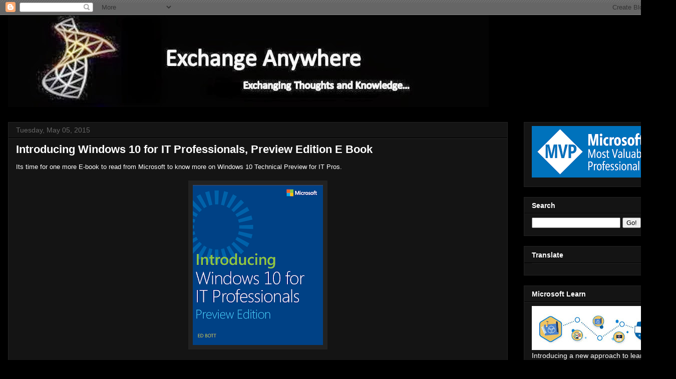

--- FILE ---
content_type: text/html; charset=UTF-8
request_url: https://www.anywherexchange.com/2015/05/introducing-windows-10-for-it.html
body_size: 19947
content:
<!DOCTYPE html>
<html class='v2' dir='ltr' lang='en-GB'>
<head>
<link href='https://www.blogger.com/static/v1/widgets/335934321-css_bundle_v2.css' rel='stylesheet' type='text/css'/>
<meta content='width=1100' name='viewport'/>
<meta content='text/html; charset=UTF-8' http-equiv='Content-Type'/>
<meta content='blogger' name='generator'/>
<link href='https://www.anywherexchange.com/favicon.ico' rel='icon' type='image/x-icon'/>
<link href='https://www.anywherexchange.com/2015/05/introducing-windows-10-for-it.html' rel='canonical'/>
<link rel="alternate" type="application/atom+xml" title="Exchange Anywhere - Atom" href="https://www.anywherexchange.com/feeds/posts/default" />
<link rel="alternate" type="application/rss+xml" title="Exchange Anywhere - RSS" href="https://www.anywherexchange.com/feeds/posts/default?alt=rss" />
<link rel="service.post" type="application/atom+xml" title="Exchange Anywhere - Atom" href="https://www.blogger.com/feeds/4936017237162750193/posts/default" />

<link rel="alternate" type="application/atom+xml" title="Exchange Anywhere - Atom" href="https://www.anywherexchange.com/feeds/2083145441329367650/comments/default" />
<!--Can't find substitution for tag [blog.ieCssRetrofitLinks]-->
<link href='https://blogger.googleusercontent.com/img/b/R29vZ2xl/AVvXsEhcuFWj8R5Immg5cIG9E9TsvnvqhQh0NBa976cEH9TjmJ5Kd62HZFdygs2yvJ9bjlpSMKu7ab-btbpFh_4RVXTW83GqoYWG-jnBCyeg9u9L5JvPD2tyNVj8rqh3NVbqwSPY54VLET72Ttg/s320/7167.Intro-Win-10_28F42D14.png' rel='image_src'/>
<meta content='https://www.anywherexchange.com/2015/05/introducing-windows-10-for-it.html' property='og:url'/>
<meta content='Introducing Windows 10 for IT Professionals, Preview Edition E Book' property='og:title'/>
<meta content=' Its time for one more E-book to read from Microsoft to know more on Windows 10 Technical Preview for IT Pros.       Know more and download ...' property='og:description'/>
<meta content='https://blogger.googleusercontent.com/img/b/R29vZ2xl/AVvXsEhcuFWj8R5Immg5cIG9E9TsvnvqhQh0NBa976cEH9TjmJ5Kd62HZFdygs2yvJ9bjlpSMKu7ab-btbpFh_4RVXTW83GqoYWG-jnBCyeg9u9L5JvPD2tyNVj8rqh3NVbqwSPY54VLET72Ttg/w1200-h630-p-k-no-nu/7167.Intro-Win-10_28F42D14.png' property='og:image'/>
<title>Exchange Anywhere: Introducing Windows 10 for IT Professionals, Preview Edition E Book</title>
<style id='page-skin-1' type='text/css'><!--
/*
-----------------------------------------------
Blogger Template Style
Name:     Awesome Inc.
Designer: Tina Chen
URL:      tinachen.org
----------------------------------------------- */
/* Content
----------------------------------------------- */
body {
font: normal normal 13px Arial, Tahoma, Helvetica, FreeSans, sans-serif;
color: #ffffff;
background: #000000 url(//www.blogblog.com/1kt/awesomeinc/body_background_dark.png) repeat-x scroll top left;
}
html body .content-outer {
min-width: 0;
max-width: 100%;
width: 100%;
}
a:link {
text-decoration: none;
color: #888888;
}
a:visited {
text-decoration: none;
color: #444444;
}
a:hover {
text-decoration: underline;
color: #cccccc;
}
.body-fauxcolumn-outer .cap-top {
position: absolute;
z-index: 1;
height: 276px;
width: 100%;
background: transparent none repeat-x scroll top left;
_background-image: none;
}
/* Columns
----------------------------------------------- */
.content-inner {
padding: 0;
}
.header-inner .section {
margin: 0 16px;
}
.tabs-inner .section {
margin: 0 16px;
}
.main-inner {
padding-top: 30px;
}
.main-inner .column-center-inner,
.main-inner .column-left-inner,
.main-inner .column-right-inner {
padding: 0 5px;
}
*+html body .main-inner .column-center-inner {
margin-top: -30px;
}
#layout .main-inner .column-center-inner {
margin-top: 0;
}
/* Header
----------------------------------------------- */
.header-outer {
margin: 0 0 0 0;
background: rgba(0, 0, 0, 0) none repeat scroll 0 0;
}
.Header h1 {
font: normal bold 40px Arial, Tahoma, Helvetica, FreeSans, sans-serif;
color: #ffffff;
text-shadow: 0 0 -1px #000000;
}
.Header h1 a {
color: #ffffff;
}
.Header .description {
font: normal normal 14px Arial, Tahoma, Helvetica, FreeSans, sans-serif;
color: #ffffff;
}
.header-inner .Header .titlewrapper,
.header-inner .Header .descriptionwrapper {
padding-left: 0;
padding-right: 0;
margin-bottom: 0;
}
.header-inner .Header .titlewrapper {
padding-top: 22px;
}
/* Tabs
----------------------------------------------- */
.tabs-outer {
overflow: hidden;
position: relative;
background: #141414 none repeat scroll 0 0;
}
#layout .tabs-outer {
overflow: visible;
}
.tabs-cap-top, .tabs-cap-bottom {
position: absolute;
width: 100%;
border-top: 1px solid #222222;
}
.tabs-cap-bottom {
bottom: 0;
}
.tabs-inner .widget li a {
display: inline-block;
margin: 0;
padding: .6em 1.5em;
font: normal bold 14px Arial, Tahoma, Helvetica, FreeSans, sans-serif;
color: #ffffff;
border-top: 1px solid #222222;
border-bottom: 1px solid #222222;
border-left: 1px solid #222222;
height: 16px;
line-height: 16px;
}
.tabs-inner .widget li:last-child a {
border-right: 1px solid #222222;
}
.tabs-inner .widget li.selected a, .tabs-inner .widget li a:hover {
background: #444444 none repeat-x scroll 0 -100px;
color: #ffffff;
}
/* Headings
----------------------------------------------- */
h2 {
font: normal bold 14px Arial, Tahoma, Helvetica, FreeSans, sans-serif;
color: #ffffff;
}
/* Widgets
----------------------------------------------- */
.main-inner .section {
margin: 0 27px;
padding: 0;
}
.main-inner .column-left-outer,
.main-inner .column-right-outer {
margin-top: 0;
}
#layout .main-inner .column-left-outer,
#layout .main-inner .column-right-outer {
margin-top: 0;
}
.main-inner .column-left-inner,
.main-inner .column-right-inner {
background: rgba(0, 0, 0, 0) none repeat 0 0;
-moz-box-shadow: 0 0 0 rgba(0, 0, 0, .2);
-webkit-box-shadow: 0 0 0 rgba(0, 0, 0, .2);
-goog-ms-box-shadow: 0 0 0 rgba(0, 0, 0, .2);
box-shadow: 0 0 0 rgba(0, 0, 0, .2);
-moz-border-radius: 0;
-webkit-border-radius: 0;
-goog-ms-border-radius: 0;
border-radius: 0;
}
#layout .main-inner .column-left-inner,
#layout .main-inner .column-right-inner {
margin-top: 0;
}
.sidebar .widget {
font: normal normal 14px Arial, Tahoma, Helvetica, FreeSans, sans-serif;
color: #ffffff;
}
.sidebar .widget a:link {
color: #888888;
}
.sidebar .widget a:visited {
color: #444444;
}
.sidebar .widget a:hover {
color: #cccccc;
}
.sidebar .widget h2 {
text-shadow: 0 0 -1px #000000;
}
.main-inner .widget {
background-color: #141414;
border: 1px solid #222222;
padding: 0 15px 15px;
margin: 20px -16px;
-moz-box-shadow: 0 0 0 rgba(0, 0, 0, .2);
-webkit-box-shadow: 0 0 0 rgba(0, 0, 0, .2);
-goog-ms-box-shadow: 0 0 0 rgba(0, 0, 0, .2);
box-shadow: 0 0 0 rgba(0, 0, 0, .2);
-moz-border-radius: 0;
-webkit-border-radius: 0;
-goog-ms-border-radius: 0;
border-radius: 0;
}
.main-inner .widget h2 {
margin: 0 -15px;
padding: .6em 15px .5em;
border-bottom: 1px solid #000000;
}
.footer-inner .widget h2 {
padding: 0 0 .4em;
border-bottom: 1px solid #000000;
}
.main-inner .widget h2 + div, .footer-inner .widget h2 + div {
border-top: 1px solid #222222;
padding-top: 8px;
}
.main-inner .widget .widget-content {
margin: 0 -15px;
padding: 7px 15px 0;
}
.main-inner .widget ul, .main-inner .widget #ArchiveList ul.flat {
margin: -8px -15px 0;
padding: 0;
list-style: none;
}
.main-inner .widget #ArchiveList {
margin: -8px 0 0;
}
.main-inner .widget ul li, .main-inner .widget #ArchiveList ul.flat li {
padding: .5em 15px;
text-indent: 0;
color: #666666;
border-top: 1px solid #222222;
border-bottom: 1px solid #000000;
}
.main-inner .widget #ArchiveList ul li {
padding-top: .25em;
padding-bottom: .25em;
}
.main-inner .widget ul li:first-child, .main-inner .widget #ArchiveList ul.flat li:first-child {
border-top: none;
}
.main-inner .widget ul li:last-child, .main-inner .widget #ArchiveList ul.flat li:last-child {
border-bottom: none;
}
.post-body {
position: relative;
}
.main-inner .widget .post-body ul {
padding: 0 2.5em;
margin: .5em 0;
list-style: disc;
}
.main-inner .widget .post-body ul li {
padding: 0.25em 0;
margin-bottom: .25em;
color: #ffffff;
border: none;
}
.footer-inner .widget ul {
padding: 0;
list-style: none;
}
.widget .zippy {
color: #666666;
}
/* Posts
----------------------------------------------- */
body .main-inner .Blog {
padding: 0;
margin-bottom: 1em;
background-color: transparent;
border: none;
-moz-box-shadow: 0 0 0 rgba(0, 0, 0, 0);
-webkit-box-shadow: 0 0 0 rgba(0, 0, 0, 0);
-goog-ms-box-shadow: 0 0 0 rgba(0, 0, 0, 0);
box-shadow: 0 0 0 rgba(0, 0, 0, 0);
}
.main-inner .section:last-child .Blog:last-child {
padding: 0;
margin-bottom: 1em;
}
.main-inner .widget h2.date-header {
margin: 0 -15px 1px;
padding: 0 0 0 0;
font: normal normal 14px Arial, Tahoma, Helvetica, FreeSans, sans-serif;
color: #666666;
background: transparent none no-repeat scroll top left;
border-top: 0 solid #222222;
border-bottom: 1px solid #000000;
-moz-border-radius-topleft: 0;
-moz-border-radius-topright: 0;
-webkit-border-top-left-radius: 0;
-webkit-border-top-right-radius: 0;
border-top-left-radius: 0;
border-top-right-radius: 0;
position: static;
bottom: 100%;
right: 15px;
text-shadow: 0 0 -1px #000000;
}
.main-inner .widget h2.date-header span {
font: normal normal 14px Arial, Tahoma, Helvetica, FreeSans, sans-serif;
display: block;
padding: .5em 15px;
border-left: 0 solid #222222;
border-right: 0 solid #222222;
}
.date-outer {
position: relative;
margin: 30px 0 20px;
padding: 0 15px;
background-color: #141414;
border: 1px solid #222222;
-moz-box-shadow: 0 0 0 rgba(0, 0, 0, .2);
-webkit-box-shadow: 0 0 0 rgba(0, 0, 0, .2);
-goog-ms-box-shadow: 0 0 0 rgba(0, 0, 0, .2);
box-shadow: 0 0 0 rgba(0, 0, 0, .2);
-moz-border-radius: 0;
-webkit-border-radius: 0;
-goog-ms-border-radius: 0;
border-radius: 0;
}
.date-outer:first-child {
margin-top: 0;
}
.date-outer:last-child {
margin-bottom: 20px;
-moz-border-radius-bottomleft: 0;
-moz-border-radius-bottomright: 0;
-webkit-border-bottom-left-radius: 0;
-webkit-border-bottom-right-radius: 0;
-goog-ms-border-bottom-left-radius: 0;
-goog-ms-border-bottom-right-radius: 0;
border-bottom-left-radius: 0;
border-bottom-right-radius: 0;
}
.date-posts {
margin: 0 -15px;
padding: 0 15px;
clear: both;
}
.post-outer, .inline-ad {
border-top: 1px solid #222222;
margin: 0 -15px;
padding: 15px 15px;
}
.post-outer {
padding-bottom: 10px;
}
.post-outer:first-child {
padding-top: 0;
border-top: none;
}
.post-outer:last-child, .inline-ad:last-child {
border-bottom: none;
}
.post-body {
position: relative;
}
.post-body img {
padding: 8px;
background: #222222;
border: 1px solid rgba(0, 0, 0, 0);
-moz-box-shadow: 0 0 0 rgba(0, 0, 0, .2);
-webkit-box-shadow: 0 0 0 rgba(0, 0, 0, .2);
box-shadow: 0 0 0 rgba(0, 0, 0, .2);
-moz-border-radius: 0;
-webkit-border-radius: 0;
border-radius: 0;
}
h3.post-title, h4 {
font: normal bold 22px Arial, Tahoma, Helvetica, FreeSans, sans-serif;
color: #ffffff;
}
h3.post-title a {
font: normal bold 22px Arial, Tahoma, Helvetica, FreeSans, sans-serif;
color: #ffffff;
}
h3.post-title a:hover {
color: #cccccc;
text-decoration: underline;
}
.post-header {
margin: 0 0 1em;
}
.post-body {
line-height: 1.4;
}
.post-outer h2 {
color: #ffffff;
}
.post-footer {
margin: 1.5em 0 0;
}
#blog-pager {
padding: 15px;
font-size: 120%;
background-color: #141414;
border: 1px solid #222222;
-moz-box-shadow: 0 0 0 rgba(0, 0, 0, .2);
-webkit-box-shadow: 0 0 0 rgba(0, 0, 0, .2);
-goog-ms-box-shadow: 0 0 0 rgba(0, 0, 0, .2);
box-shadow: 0 0 0 rgba(0, 0, 0, .2);
-moz-border-radius: 0;
-webkit-border-radius: 0;
-goog-ms-border-radius: 0;
border-radius: 0;
-moz-border-radius-topleft: 0;
-moz-border-radius-topright: 0;
-webkit-border-top-left-radius: 0;
-webkit-border-top-right-radius: 0;
-goog-ms-border-top-left-radius: 0;
-goog-ms-border-top-right-radius: 0;
border-top-left-radius: 0;
border-top-right-radius-topright: 0;
margin-top: 1em;
}
.blog-feeds, .post-feeds {
margin: 1em 0;
text-align: center;
color: #ffffff;
}
.blog-feeds a, .post-feeds a {
color: #888888;
}
.blog-feeds a:visited, .post-feeds a:visited {
color: #444444;
}
.blog-feeds a:hover, .post-feeds a:hover {
color: #cccccc;
}
.post-outer .comments {
margin-top: 2em;
}
/* Comments
----------------------------------------------- */
.comments .comments-content .icon.blog-author {
background-repeat: no-repeat;
background-image: url([data-uri]);
}
.comments .comments-content .loadmore a {
border-top: 1px solid #222222;
border-bottom: 1px solid #222222;
}
.comments .continue {
border-top: 2px solid #222222;
}
/* Footer
----------------------------------------------- */
.footer-outer {
margin: -0 0 -1px;
padding: 0 0 0;
color: #ffffff;
overflow: hidden;
}
.footer-fauxborder-left {
border-top: 1px solid #222222;
background: #141414 none repeat scroll 0 0;
-moz-box-shadow: 0 0 0 rgba(0, 0, 0, .2);
-webkit-box-shadow: 0 0 0 rgba(0, 0, 0, .2);
-goog-ms-box-shadow: 0 0 0 rgba(0, 0, 0, .2);
box-shadow: 0 0 0 rgba(0, 0, 0, .2);
margin: 0 -0;
}
/* Mobile
----------------------------------------------- */
body.mobile {
background-size: auto;
}
.mobile .body-fauxcolumn-outer {
background: transparent none repeat scroll top left;
}
*+html body.mobile .main-inner .column-center-inner {
margin-top: 0;
}
.mobile .main-inner .widget {
padding: 0 0 15px;
}
.mobile .main-inner .widget h2 + div,
.mobile .footer-inner .widget h2 + div {
border-top: none;
padding-top: 0;
}
.mobile .footer-inner .widget h2 {
padding: 0.5em 0;
border-bottom: none;
}
.mobile .main-inner .widget .widget-content {
margin: 0;
padding: 7px 0 0;
}
.mobile .main-inner .widget ul,
.mobile .main-inner .widget #ArchiveList ul.flat {
margin: 0 -15px 0;
}
.mobile .main-inner .widget h2.date-header {
right: 0;
}
.mobile .date-header span {
padding: 0.4em 0;
}
.mobile .date-outer:first-child {
margin-bottom: 0;
border: 1px solid #222222;
-moz-border-radius-topleft: 0;
-moz-border-radius-topright: 0;
-webkit-border-top-left-radius: 0;
-webkit-border-top-right-radius: 0;
-goog-ms-border-top-left-radius: 0;
-goog-ms-border-top-right-radius: 0;
border-top-left-radius: 0;
border-top-right-radius: 0;
}
.mobile .date-outer {
border-color: #222222;
border-width: 0 1px 1px;
}
.mobile .date-outer:last-child {
margin-bottom: 0;
}
.mobile .main-inner {
padding: 0;
}
.mobile .header-inner .section {
margin: 0;
}
.mobile .post-outer, .mobile .inline-ad {
padding: 5px 0;
}
.mobile .tabs-inner .section {
margin: 0 10px;
}
.mobile .main-inner .widget h2 {
margin: 0;
padding: 0;
}
.mobile .main-inner .widget h2.date-header span {
padding: 0;
}
.mobile .main-inner .widget .widget-content {
margin: 0;
padding: 7px 0 0;
}
.mobile #blog-pager {
border: 1px solid transparent;
background: #141414 none repeat scroll 0 0;
}
.mobile .main-inner .column-left-inner,
.mobile .main-inner .column-right-inner {
background: rgba(0, 0, 0, 0) none repeat 0 0;
-moz-box-shadow: none;
-webkit-box-shadow: none;
-goog-ms-box-shadow: none;
box-shadow: none;
}
.mobile .date-posts {
margin: 0;
padding: 0;
}
.mobile .footer-fauxborder-left {
margin: 0;
border-top: inherit;
}
.mobile .main-inner .section:last-child .Blog:last-child {
margin-bottom: 0;
}
.mobile-index-contents {
color: #ffffff;
}
.mobile .mobile-link-button {
background: #888888 none repeat scroll 0 0;
}
.mobile-link-button a:link, .mobile-link-button a:visited {
color: #ffffff;
}
.mobile .tabs-inner .PageList .widget-content {
background: transparent;
border-top: 1px solid;
border-color: #222222;
color: #ffffff;
}
.mobile .tabs-inner .PageList .widget-content .pagelist-arrow {
border-left: 1px solid #222222;
}

--></style>
<style id='template-skin-1' type='text/css'><!--
body {
min-width: 1350px;
}
.content-outer, .content-fauxcolumn-outer, .region-inner {
min-width: 1350px;
max-width: 1350px;
_width: 1350px;
}
.main-inner .columns {
padding-left: 0px;
padding-right: 320px;
}
.main-inner .fauxcolumn-center-outer {
left: 0px;
right: 320px;
/* IE6 does not respect left and right together */
_width: expression(this.parentNode.offsetWidth -
parseInt("0px") -
parseInt("320px") + 'px');
}
.main-inner .fauxcolumn-left-outer {
width: 0px;
}
.main-inner .fauxcolumn-right-outer {
width: 320px;
}
.main-inner .column-left-outer {
width: 0px;
right: 100%;
margin-left: -0px;
}
.main-inner .column-right-outer {
width: 320px;
margin-right: -320px;
}
#layout {
min-width: 0;
}
#layout .content-outer {
min-width: 0;
width: 800px;
}
#layout .region-inner {
min-width: 0;
width: auto;
}
body#layout div.add_widget {
padding: 8px;
}
body#layout div.add_widget a {
margin-left: 32px;
}
--></style>
<link href='https://www.blogger.com/dyn-css/authorization.css?targetBlogID=4936017237162750193&amp;zx=96ae90b1-4f26-4c88-954d-edd88a9e36d9' media='none' onload='if(media!=&#39;all&#39;)media=&#39;all&#39;' rel='stylesheet'/><noscript><link href='https://www.blogger.com/dyn-css/authorization.css?targetBlogID=4936017237162750193&amp;zx=96ae90b1-4f26-4c88-954d-edd88a9e36d9' rel='stylesheet'/></noscript>
<meta name='google-adsense-platform-account' content='ca-host-pub-1556223355139109'/>
<meta name='google-adsense-platform-domain' content='blogspot.com'/>

</head>
<body class='loading variant-dark'>
<div class='navbar section' id='navbar' name='Navbar'><div class='widget Navbar' data-version='1' id='Navbar1'><script type="text/javascript">
    function setAttributeOnload(object, attribute, val) {
      if(window.addEventListener) {
        window.addEventListener('load',
          function(){ object[attribute] = val; }, false);
      } else {
        window.attachEvent('onload', function(){ object[attribute] = val; });
      }
    }
  </script>
<div id="navbar-iframe-container"></div>
<script type="text/javascript" src="https://apis.google.com/js/platform.js"></script>
<script type="text/javascript">
      gapi.load("gapi.iframes:gapi.iframes.style.bubble", function() {
        if (gapi.iframes && gapi.iframes.getContext) {
          gapi.iframes.getContext().openChild({
              url: 'https://www.blogger.com/navbar/4936017237162750193?po\x3d2083145441329367650\x26origin\x3dhttps://www.anywherexchange.com',
              where: document.getElementById("navbar-iframe-container"),
              id: "navbar-iframe"
          });
        }
      });
    </script><script type="text/javascript">
(function() {
var script = document.createElement('script');
script.type = 'text/javascript';
script.src = '//pagead2.googlesyndication.com/pagead/js/google_top_exp.js';
var head = document.getElementsByTagName('head')[0];
if (head) {
head.appendChild(script);
}})();
</script>
</div></div>
<div class='body-fauxcolumns'>
<div class='fauxcolumn-outer body-fauxcolumn-outer'>
<div class='cap-top'>
<div class='cap-left'></div>
<div class='cap-right'></div>
</div>
<div class='fauxborder-left'>
<div class='fauxborder-right'></div>
<div class='fauxcolumn-inner'>
</div>
</div>
<div class='cap-bottom'>
<div class='cap-left'></div>
<div class='cap-right'></div>
</div>
</div>
</div>
<div class='content'>
<div class='content-fauxcolumns'>
<div class='fauxcolumn-outer content-fauxcolumn-outer'>
<div class='cap-top'>
<div class='cap-left'></div>
<div class='cap-right'></div>
</div>
<div class='fauxborder-left'>
<div class='fauxborder-right'></div>
<div class='fauxcolumn-inner'>
</div>
</div>
<div class='cap-bottom'>
<div class='cap-left'></div>
<div class='cap-right'></div>
</div>
</div>
</div>
<div class='content-outer'>
<div class='content-cap-top cap-top'>
<div class='cap-left'></div>
<div class='cap-right'></div>
</div>
<div class='fauxborder-left content-fauxborder-left'>
<div class='fauxborder-right content-fauxborder-right'></div>
<div class='content-inner'>
<header>
<div class='header-outer'>
<div class='header-cap-top cap-top'>
<div class='cap-left'></div>
<div class='cap-right'></div>
</div>
<div class='fauxborder-left header-fauxborder-left'>
<div class='fauxborder-right header-fauxborder-right'></div>
<div class='region-inner header-inner'>
<div class='header section' id='header' name='Header'><div class='widget Header' data-version='1' id='Header1'>
<div id='header-inner'>
<a href='https://www.anywherexchange.com/' style='display: block'>
<img alt='Exchange Anywhere' height='184px; ' id='Header1_headerimg' src='https://blogger.googleusercontent.com/img/b/R29vZ2xl/AVvXsEjCS29DzNc64QfBtcoDSSDhJubnqaZ5RqBC3xn31BtYFzdmKpoO-EHgSHYkmlW3ZbAawylcRWaAINRqqdWmr0iFzjPeb0Lp17X4_stISkAqFiHbdZF7xaKDrH7cTPpdnUFwYj3h9M8Vzbo/s1600/Myblog.jpg' style='display: block' width='960px; '/>
</a>
</div>
</div></div>
</div>
</div>
<div class='header-cap-bottom cap-bottom'>
<div class='cap-left'></div>
<div class='cap-right'></div>
</div>
</div>
</header>
<div class='tabs-outer'>
<div class='tabs-cap-top cap-top'>
<div class='cap-left'></div>
<div class='cap-right'></div>
</div>
<div class='fauxborder-left tabs-fauxborder-left'>
<div class='fauxborder-right tabs-fauxborder-right'></div>
<div class='region-inner tabs-inner'>
<div class='tabs no-items section' id='crosscol' name='Cross-column'></div>
<div class='tabs no-items section' id='crosscol-overflow' name='Cross-Column 2'></div>
</div>
</div>
<div class='tabs-cap-bottom cap-bottom'>
<div class='cap-left'></div>
<div class='cap-right'></div>
</div>
</div>
<div class='main-outer'>
<div class='main-cap-top cap-top'>
<div class='cap-left'></div>
<div class='cap-right'></div>
</div>
<div class='fauxborder-left main-fauxborder-left'>
<div class='fauxborder-right main-fauxborder-right'></div>
<div class='region-inner main-inner'>
<div class='columns fauxcolumns'>
<div class='fauxcolumn-outer fauxcolumn-center-outer'>
<div class='cap-top'>
<div class='cap-left'></div>
<div class='cap-right'></div>
</div>
<div class='fauxborder-left'>
<div class='fauxborder-right'></div>
<div class='fauxcolumn-inner'>
</div>
</div>
<div class='cap-bottom'>
<div class='cap-left'></div>
<div class='cap-right'></div>
</div>
</div>
<div class='fauxcolumn-outer fauxcolumn-left-outer'>
<div class='cap-top'>
<div class='cap-left'></div>
<div class='cap-right'></div>
</div>
<div class='fauxborder-left'>
<div class='fauxborder-right'></div>
<div class='fauxcolumn-inner'>
</div>
</div>
<div class='cap-bottom'>
<div class='cap-left'></div>
<div class='cap-right'></div>
</div>
</div>
<div class='fauxcolumn-outer fauxcolumn-right-outer'>
<div class='cap-top'>
<div class='cap-left'></div>
<div class='cap-right'></div>
</div>
<div class='fauxborder-left'>
<div class='fauxborder-right'></div>
<div class='fauxcolumn-inner'>
</div>
</div>
<div class='cap-bottom'>
<div class='cap-left'></div>
<div class='cap-right'></div>
</div>
</div>
<!-- corrects IE6 width calculation -->
<div class='columns-inner'>
<div class='column-center-outer'>
<div class='column-center-inner'>
<div class='main section' id='main' name='Main'><div class='widget Blog' data-version='1' id='Blog1'>
<div class='blog-posts hfeed'>

          <div class="date-outer">
        
<h2 class='date-header'><span>Tuesday, May 05, 2015</span></h2>

          <div class="date-posts">
        
<div class='post-outer'>
<div class='post hentry uncustomized-post-template' itemprop='blogPost' itemscope='itemscope' itemtype='http://schema.org/BlogPosting'>
<meta content='https://blogger.googleusercontent.com/img/b/R29vZ2xl/AVvXsEhcuFWj8R5Immg5cIG9E9TsvnvqhQh0NBa976cEH9TjmJ5Kd62HZFdygs2yvJ9bjlpSMKu7ab-btbpFh_4RVXTW83GqoYWG-jnBCyeg9u9L5JvPD2tyNVj8rqh3NVbqwSPY54VLET72Ttg/s320/7167.Intro-Win-10_28F42D14.png' itemprop='image_url'/>
<meta content='4936017237162750193' itemprop='blogId'/>
<meta content='2083145441329367650' itemprop='postId'/>
<a name='2083145441329367650'></a>
<h3 class='post-title entry-title' itemprop='name'>
Introducing Windows 10 for IT Professionals, Preview Edition E Book
</h3>
<div class='post-header'>
<div class='post-header-line-1'></div>
</div>
<div class='post-body entry-content' id='post-body-2083145441329367650' itemprop='description articleBody'>
<div dir="ltr" style="text-align: left;" trbidi="on">
Its time for one more E-book to read from Microsoft to know more on&nbsp;Windows 10 Technical Preview for IT Pros.<br />
<br />
<div class="separator" style="clear: both; text-align: center;">
<a href="https://blogger.googleusercontent.com/img/b/R29vZ2xl/AVvXsEhcuFWj8R5Immg5cIG9E9TsvnvqhQh0NBa976cEH9TjmJ5Kd62HZFdygs2yvJ9bjlpSMKu7ab-btbpFh_4RVXTW83GqoYWG-jnBCyeg9u9L5JvPD2tyNVj8rqh3NVbqwSPY54VLET72Ttg/s1600/7167.Intro-Win-10_28F42D14.png" imageanchor="1" style="margin-left: 1em; margin-right: 1em;"><img border="0" height="320" src="https://blogger.googleusercontent.com/img/b/R29vZ2xl/AVvXsEhcuFWj8R5Immg5cIG9E9TsvnvqhQh0NBa976cEH9TjmJ5Kd62HZFdygs2yvJ9bjlpSMKu7ab-btbpFh_4RVXTW83GqoYWG-jnBCyeg9u9L5JvPD2tyNVj8rqh3NVbqwSPY54VLET72Ttg/s320/7167.Intro-Win-10_28F42D14.png" width="260" /></a></div>
<br />
<br />
Know more and download here:&nbsp;<b><a href="http://blogs.msdn.com/b/microsoft_press/archive/2015/05/01/free-ebook-introducing-windows-10-for-it-professionals-preview-edition.aspx" target="_blank">Introducing Windows 10 for IT Professionals, Preview Edition E Book</a></b></div>
<div style='clear: both;'></div>
</div>
<div class='post-footer'>
<div class='post-footer-line post-footer-line-1'>
<span class='post-author vcard'>
Posted by
<span class='fn' itemprop='author' itemscope='itemscope' itemtype='http://schema.org/Person'>
<meta content='https://www.blogger.com/profile/13470619635472082666' itemprop='url'/>
<a class='g-profile' href='https://www.blogger.com/profile/13470619635472082666' rel='author' title='author profile'>
<span itemprop='name'>Ravikumar Sathyamurthy</span>
</a>
</span>
</span>
<span class='post-timestamp'>
at
<meta content='https://www.anywherexchange.com/2015/05/introducing-windows-10-for-it.html' itemprop='url'/>
<a class='timestamp-link' href='https://www.anywherexchange.com/2015/05/introducing-windows-10-for-it.html' rel='bookmark' title='permanent link'><abbr class='published' itemprop='datePublished' title='2015-05-05T02:09:00-05:00'>Tuesday, May 05, 2015</abbr></a>
</span>
<span class='post-comment-link'>
</span>
<span class='post-icons'>
</span>
<div class='post-share-buttons goog-inline-block'>
<a class='goog-inline-block share-button sb-email' href='https://www.blogger.com/share-post.g?blogID=4936017237162750193&postID=2083145441329367650&target=email' target='_blank' title='Email This'><span class='share-button-link-text'>Email This</span></a><a class='goog-inline-block share-button sb-blog' href='https://www.blogger.com/share-post.g?blogID=4936017237162750193&postID=2083145441329367650&target=blog' onclick='window.open(this.href, "_blank", "height=270,width=475"); return false;' target='_blank' title='BlogThis!'><span class='share-button-link-text'>BlogThis!</span></a><a class='goog-inline-block share-button sb-twitter' href='https://www.blogger.com/share-post.g?blogID=4936017237162750193&postID=2083145441329367650&target=twitter' target='_blank' title='Share to X'><span class='share-button-link-text'>Share to X</span></a><a class='goog-inline-block share-button sb-facebook' href='https://www.blogger.com/share-post.g?blogID=4936017237162750193&postID=2083145441329367650&target=facebook' onclick='window.open(this.href, "_blank", "height=430,width=640"); return false;' target='_blank' title='Share to Facebook'><span class='share-button-link-text'>Share to Facebook</span></a><a class='goog-inline-block share-button sb-pinterest' href='https://www.blogger.com/share-post.g?blogID=4936017237162750193&postID=2083145441329367650&target=pinterest' target='_blank' title='Share to Pinterest'><span class='share-button-link-text'>Share to Pinterest</span></a>
</div>
</div>
<div class='post-footer-line post-footer-line-2'>
<span class='post-labels'>
Labels:
<a href='https://www.anywherexchange.com/search/label/E-Book' rel='tag'>E-Book</a>,
<a href='https://www.anywherexchange.com/search/label/Others' rel='tag'>Others</a>
</span>
</div>
<div class='post-footer-line post-footer-line-3'>
<span class='post-location'>
</span>
</div>
</div>
</div>
<div class='comments' id='comments'>
<a name='comments'></a>
<h4>No comments:</h4>
<div id='Blog1_comments-block-wrapper'>
<dl class='avatar-comment-indent' id='comments-block'>
</dl>
</div>
<p class='comment-footer'>
<div class='comment-form'>
<a name='comment-form'></a>
<h4 id='comment-post-message'>Post a Comment</h4>
<p>
</p>
<a href='https://www.blogger.com/comment/frame/4936017237162750193?po=2083145441329367650&hl=en-GB&saa=85391&origin=https://www.anywherexchange.com' id='comment-editor-src'></a>
<iframe allowtransparency='true' class='blogger-iframe-colorize blogger-comment-from-post' frameborder='0' height='410px' id='comment-editor' name='comment-editor' src='' width='100%'></iframe>
<script src='https://www.blogger.com/static/v1/jsbin/2830521187-comment_from_post_iframe.js' type='text/javascript'></script>
<script type='text/javascript'>
      BLOG_CMT_createIframe('https://www.blogger.com/rpc_relay.html');
    </script>
</div>
</p>
</div>
</div>

        </div></div>
      
</div>
<div class='blog-pager' id='blog-pager'>
<span id='blog-pager-newer-link'>
<a class='blog-pager-newer-link' href='https://www.anywherexchange.com/2015/05/exchange-server-2016-architecture-is.html' id='Blog1_blog-pager-newer-link' title='Newer Post'>Newer Post</a>
</span>
<span id='blog-pager-older-link'>
<a class='blog-pager-older-link' href='https://www.anywherexchange.com/2015/05/office-2016-preview-now-available.html' id='Blog1_blog-pager-older-link' title='Older Post'>Older Post</a>
</span>
<a class='home-link' href='https://www.anywherexchange.com/'>Home</a>
</div>
<div class='clear'></div>
<div class='post-feeds'>
<div class='feed-links'>
Subscribe to:
<a class='feed-link' href='https://www.anywherexchange.com/feeds/2083145441329367650/comments/default' target='_blank' type='application/atom+xml'>Post Comments (Atom)</a>
</div>
</div>
</div></div>
</div>
</div>
<div class='column-left-outer'>
<div class='column-left-inner'>
<aside>
</aside>
</div>
</div>
<div class='column-right-outer'>
<div class='column-right-inner'>
<aside>
<div class='sidebar section' id='sidebar-right-1'><div class='widget Image' data-version='1' id='Image4'>
<div class='widget-content'>
<a href='http://mvp.microsoft.com/en-us/mvp/Ravikumar%20Sathyamurthy-5001204'>
<img alt='' height='103' id='Image4_img' src='https://blogger.googleusercontent.com/img/b/R29vZ2xl/AVvXsEgnkVkifCzCEhWwTeL3ZK0CL4Y7MZKGEQ_ZtUzWD71AKQMAvHqG_0g-torHnDTO4Vdb1hemzrh-uSd-sttjATDYDlZaqSI-GgzEGOcXrl6Vz3QIjhcl3LnP4D2pyge1GJnvZ0qKG46Y_ns/s256/MVP_Logo_Horizontal_Preferred_Cyan300_CMYK_300ppi.png' width='256'/>
</a>
<br/>
</div>
<div class='clear'></div>
</div><div class='widget HTML' data-version='1' id='HTML1'>
<h2 class='title'>Search</h2>
<div class='widget-content'>
<form action="search" name="input" method="get">
<input value="" name="q" size="20" type="text"/>
<input value="Go!" type="submit"/>
</form>
</div>
<div class='clear'></div>
</div><div class='widget Translate' data-version='1' id='Translate1'>
<h2 class='title'>Translate</h2>
<div id='google_translate_element'></div>
<script>
    function googleTranslateElementInit() {
      new google.translate.TranslateElement({
        pageLanguage: 'en',
        autoDisplay: 'true',
        layout: google.translate.TranslateElement.InlineLayout.VERTICAL
      }, 'google_translate_element');
    }
  </script>
<script src='//translate.google.com/translate_a/element.js?cb=googleTranslateElementInit'></script>
<div class='clear'></div>
</div><div class='widget Image' data-version='1' id='Image7'>
<h2>Microsoft Learn</h2>
<div class='widget-content'>
<a href='https://docs.microsoft.com/en-us/learn/'>
<img alt='Microsoft Learn' height='88' id='Image7_img' src='https://blogger.googleusercontent.com/img/b/R29vZ2xl/AVvXsEgnGJgeoiWgKx4jcV8x8xr0UWXX4FzRSr82KYqhObariJ0S24SYiAK1dy9icY1cZj4JDjDjcFGm1Ysqf4U7GyuNq4QEWMP5wlW-siBnbah7Apzpp1eIUNa30_quE0cWjcqGmokdBmAlrEc/s256/learn.JPG' width='256'/>
</a>
<br/>
<span class='caption'>Introducing a new approach to learning</span>
</div>
<div class='clear'></div>
</div><div class='widget Image' data-version='1' id='Image17'>
<h2>Learn Microsoft Copilot</h2>
<div class='widget-content'>
<a href='https://learn.microsoft.com/en-us/copilot/'>
<img alt='Learn Microsoft Copilot' height='256' id='Image17_img' src='https://blogger.googleusercontent.com/img/a/AVvXsEh31X6s_vRE2WeaTlb5euiuvb0AXVQC1lEZpho3oJsA43rFVmS3PMdUOwbCfqQ7brQGkH3MYuUeqm_-WKKKG263p9qLjxB8kB20IypxQ5xuiXjlrNH7P0r0gcpLNeK4lQPQR_Xs1vgxG46WfBU6nmkO_QGKZv3yU64WYDyhw67ZvBNaC_ZLU0kuiRl6En0=s256' width='256'/>
</a>
<br/>
</div>
<div class='clear'></div>
</div><div class='widget Image' data-version='1' id='Image19'>
<h2>Copilot Learning Hub Show</h2>
<div class='widget-content'>
<a href='https://learn.microsoft.com/en-us/shows/copilot-learning-hub/'>
<img alt='Copilot Learning Hub Show' height='144' id='Image19_img' src='https://blogger.googleusercontent.com/img/a/AVvXsEgn0riIlRBJTacpyGO27Yw6ENJXj6XKaN8ut4jcy3HBF2OQbbrP6kFsUzMaalMiLwgY4Gt9r7O_Ir4mCZKiRAhh3dXhAYovVpQD4EDf-_3kNPh7C8aS1voAxOvKsHBTlexUmqiyytOWVrSM0NPt47TdY5coROmGk96pDplFV8R_NrddmcGmfLyPuL68y-w=s256' width='256'/>
</a>
<br/>
</div>
<div class='clear'></div>
</div><div class='widget Image' data-version='1' id='Image18'>
<h2>AI Learning Hub</h2>
<div class='widget-content'>
<a href='https://learn.microsoft.com/en-us/ai/'>
<img alt='AI Learning Hub' height='69' id='Image18_img' src='https://blogger.googleusercontent.com/img/a/AVvXsEi-XatDRoW-KCOyZkBdHXKfp2NqYOkAkZQ4KM2NSR6LFin-zEHJXA_hLlXdx0oZvZEi8AnBKqmxUAPhw-c_F0Dicu_PiCFQsZ9sEazhyNMwZweKOhMu6YmlFCAYZaw0-wuGqnqnQy-YxMy_NtMN_hUlSdtL05G7apRCbPmJxRpzQ_ZBVq7j2KzJAL6Gv2s=s256' width='256'/>
</a>
<br/>
</div>
<div class='clear'></div>
</div><div class='widget Image' data-version='1' id='Image6'>
<h2>Microsoft Tech Community</h2>
<div class='widget-content'>
<a href='https://techcommunity.microsoft.com/'>
<img alt='Microsoft Tech Community' height='154' id='Image6_img' src='https://blogger.googleusercontent.com/img/b/R29vZ2xl/AVvXsEi68Awc12vLs23HB_rm2o5ovbDeQxSf4Z3FBwD5r3OGZYR12Yzdy-Ilqk4N8K3ELrE3wWRJJR04raIKfPObrdvpfd8kOqkWTgx_F803i5IAvBJZSdeVa6wiCjUUaGC5RhwHMYxVrmU6Hl4/s1600/CvCxmc8WYAAR7Sq.jpg' width='256'/>
</a>
<br/>
</div>
<div class='clear'></div>
</div><div class='widget Image' data-version='1' id='Image20'>
<h2>Microsoft Applied Skills</h2>
<div class='widget-content'>
<a href='https://learn.microsoft.com/en-us/credentials/applied-skills/'>
<img alt='Microsoft Applied Skills' height='134' id='Image20_img' src='https://blogger.googleusercontent.com/img/a/AVvXsEgQBIkXmx4PXnYzwRV8dRcyIEWPf_XGaNEqGl5ON1ySFN_PUYjT_XKSS4D00sDg6zzUBlP2CD4tki1lm2wmdM52kNdX84Vnu2Mbr4y7tK1NwahV1hSmMkl6DucBAYWC0pvw9U2Bew3fmJ8BC216P5AHnhM5ijmRluc_2AmV_lu8JfB39yEP-0R9DRyzsaw=s256' width='256'/>
</a>
<br/>
</div>
<div class='clear'></div>
</div><div class='widget Image' data-version='1' id='Image16'>
<h2>Microsoft Certifications Poster</h2>
<div class='widget-content'>
<a href='http://aka.ms/TrainCertPoster'>
<img alt='Microsoft Certifications Poster' height='256' id='Image16_img' src='https://blogger.googleusercontent.com/img/b/R29vZ2xl/AVvXsEhU7yfyzxyt6AIeavfhgT46_6wO5w9MMOgtAdcxqvTHeJbYQnqkez0x0dzblEVxL8K3nCFXgV_mKYpSAWZQ1Zjl0E1_r8-H_xCExVcjBWD9xgUApyrjFeH9O8Pwhu9JlRyvT2nNlUpbCtU/s1600/RE3f4hz.png' width='256'/>
</a>
<br/>
</div>
<div class='clear'></div>
</div><div class='widget Image' data-version='1' id='Image10'>
<h2>Microsoft Mechanics</h2>
<div class='widget-content'>
<a href='https://www.youtube.com/channel/UCJ9905MRHxwLZ2jeNQGIWxA'>
<img alt='Microsoft Mechanics' height='64' id='Image10_img' src='https://blogger.googleusercontent.com/img/a/AVvXsEi6aeutxuFs116NstmcdEjc0nKlWtEJdAIzJZseq07fJ_APbSS2HtB0hBdJ3IL6g1Ib9Ngg_xKeoVrFKLWD0IxPB9R9Uh6o-Z0SRm82XJPqYAWFhxTcCfcTXOwPW6v3GOt1r1I9CcaU3kpsb3kZ4z4DaAvzR7ubwzww4eLIcMLmxOelY_cgM8R3BsD0ljI=s256' width='256'/>
</a>
<br/>
</div>
<div class='clear'></div>
</div><div class='widget Image' data-version='1' id='Image12'>
<h2>Microsoft Virtual Training Days</h2>
<div class='widget-content'>
<a href='https://mvtd.events.microsoft.com/'>
<img alt='Microsoft Virtual Training Days' height='134' id='Image12_img' src='https://blogger.googleusercontent.com/img/a/AVvXsEhiTqtsqcmm1oYNBRy5n_Vmu5GtKo__xNO8ntDUorBv2-quBNVWnsci77TKCnViAqJSFryJECjUJL7LFHESttCjNBpCTPRDqA197Dg_ZqIoDsBJbBnUcEz2ck2KLufb4dFWPyCFa8lSqIR6BPc8_QtkmzVlqvn2bQHxxsyzxSUf_IKJRm5dQHcMmej4=s256' width='256'/>
</a>
<br/>
</div>
<div class='clear'></div>
</div><div class='widget Image' data-version='1' id='Image14'>
<h2>Exam Readiness Zone</h2>
<div class='widget-content'>
<a href='https://learn.microsoft.com/en-us/shows/exam-readiness-zone/'>
<img alt='Exam Readiness Zone' height='144' id='Image14_img' src='https://blogger.googleusercontent.com/img/a/AVvXsEiQ5jB6i0UNoz63zBHKeaHv4NrMEmqNXMaomdY_h6LaBP0WP3J4wPOkXvjMvuqcmIHJQzazw8Sqy3u7aVldqN9wt5Wbx_Ao6-iZQ1L_J6wR0LjpbsqoCVcQW2Y5koxVkBgEX5US2NeOUIQ_BjEmu2uLwTTA-7PA1LSTgFpl_Y39yjehfcG1zH1S3fI8=s256' width='256'/>
</a>
<br/>
</div>
<div class='clear'></div>
</div><div class='widget Image' data-version='1' id='Image9'>
<h2>Microsoft 365 Roadmap</h2>
<div class='widget-content'>
<a href='https://www.microsoft.com/en-us/microsoft-365/roadmap?filters='>
<img alt='Microsoft 365 Roadmap' height='160' id='Image9_img' src='https://blogger.googleusercontent.com/img/b/R29vZ2xl/AVvXsEjTdeWWk-MzdHvZqeFbkj5GFHj_lQGyPDoRFtcs3On8uPHSWT5f5L4MX3YowgX5Xfy-CfhlJ2QHJtLEAm5OHMBCJozQIjlZpYooMCyE-pplaKs5H_xBgeLge9Q3O3rNBKGA9e2emfB93VQ/s256/roadmap-logo.png' width='256'/>
</a>
<br/>
</div>
<div class='clear'></div>
</div><div class='widget Image' data-version='1' id='Image15'>
<h2>Microsoft Technical Documentation</h2>
<div class='widget-content'>
<a href='https://learn.microsoft.com/en-us/docs/'>
<img alt='Microsoft Technical Documentation' height='60' id='Image15_img' src='https://blogger.googleusercontent.com/img/a/AVvXsEhpj3FYaWN_rUY9KrFxZGdh69TJI681XkiOej_XQj5Jvze5-12Blx-EBy8yUkh8TEhuRTPg8yeYbc9jgh7ZeHSGsxtM_JITOaJK-fPex_CDKWsTfgmncQFMNQaa1MCkIHjP8dhwbhMsGbGzR9mvFGq3J50q_qU1XauOscC3HuyOXeJ6h3Gx-ue3v96V=s263' width='263'/>
</a>
<br/>
</div>
<div class='clear'></div>
</div><div class='widget Image' data-version='1' id='Image13'>
<h2>Microsoft 365 Education Documentation</h2>
<div class='widget-content'>
<a href='https://docs.microsoft.com/en-us/education/'>
<img alt='Microsoft 365 Education Documentation' height='89' id='Image13_img' src='https://blogger.googleusercontent.com/img/b/R29vZ2xl/AVvXsEgIipSeJrpQUb0Rz-CaCJS4IdKCUibYLiMtDbF5XaOdjRv-F7s-dPhvSHqfZAeSwXvBo5vPFdM07sVjzq3MAphGbOrdtZXeJA_f-F7ZkJnrYY1rvEfhBWAmDg1ZU4sieXCTWtcdDZ6qgRI/s256/mses_getstarted_banner.png' width='256'/>
</a>
<br/>
</div>
<div class='clear'></div>
</div><div class='widget BlogArchive' data-version='1' id='BlogArchive1'>
<h2>Blog Archive</h2>
<div class='widget-content'>
<div id='ArchiveList'>
<div id='BlogArchive1_ArchiveList'>
<ul class='hierarchy'>
<li class='archivedate collapsed'>
<a class='toggle' href='javascript:void(0)'>
<span class='zippy'>

        &#9658;&#160;
      
</span>
</a>
<a class='post-count-link' href='https://www.anywherexchange.com/2026/'>
2026
</a>
<span class='post-count' dir='ltr'>(1)</span>
<ul class='hierarchy'>
<li class='archivedate collapsed'>
<a class='toggle' href='javascript:void(0)'>
<span class='zippy'>

        &#9658;&#160;
      
</span>
</a>
<a class='post-count-link' href='https://www.anywherexchange.com/2026/01/'>
January
</a>
<span class='post-count' dir='ltr'>(1)</span>
</li>
</ul>
</li>
</ul>
<ul class='hierarchy'>
<li class='archivedate collapsed'>
<a class='toggle' href='javascript:void(0)'>
<span class='zippy'>

        &#9658;&#160;
      
</span>
</a>
<a class='post-count-link' href='https://www.anywherexchange.com/2025/'>
2025
</a>
<span class='post-count' dir='ltr'>(12)</span>
<ul class='hierarchy'>
<li class='archivedate collapsed'>
<a class='toggle' href='javascript:void(0)'>
<span class='zippy'>

        &#9658;&#160;
      
</span>
</a>
<a class='post-count-link' href='https://www.anywherexchange.com/2025/12/'>
December
</a>
<span class='post-count' dir='ltr'>(1)</span>
</li>
</ul>
<ul class='hierarchy'>
<li class='archivedate collapsed'>
<a class='toggle' href='javascript:void(0)'>
<span class='zippy'>

        &#9658;&#160;
      
</span>
</a>
<a class='post-count-link' href='https://www.anywherexchange.com/2025/11/'>
November
</a>
<span class='post-count' dir='ltr'>(8)</span>
</li>
</ul>
<ul class='hierarchy'>
<li class='archivedate collapsed'>
<a class='toggle' href='javascript:void(0)'>
<span class='zippy'>

        &#9658;&#160;
      
</span>
</a>
<a class='post-count-link' href='https://www.anywherexchange.com/2025/06/'>
June
</a>
<span class='post-count' dir='ltr'>(2)</span>
</li>
</ul>
<ul class='hierarchy'>
<li class='archivedate collapsed'>
<a class='toggle' href='javascript:void(0)'>
<span class='zippy'>

        &#9658;&#160;
      
</span>
</a>
<a class='post-count-link' href='https://www.anywherexchange.com/2025/05/'>
May
</a>
<span class='post-count' dir='ltr'>(1)</span>
</li>
</ul>
</li>
</ul>
<ul class='hierarchy'>
<li class='archivedate collapsed'>
<a class='toggle' href='javascript:void(0)'>
<span class='zippy'>

        &#9658;&#160;
      
</span>
</a>
<a class='post-count-link' href='https://www.anywherexchange.com/2024/'>
2024
</a>
<span class='post-count' dir='ltr'>(33)</span>
<ul class='hierarchy'>
<li class='archivedate collapsed'>
<a class='toggle' href='javascript:void(0)'>
<span class='zippy'>

        &#9658;&#160;
      
</span>
</a>
<a class='post-count-link' href='https://www.anywherexchange.com/2024/11/'>
November
</a>
<span class='post-count' dir='ltr'>(4)</span>
</li>
</ul>
<ul class='hierarchy'>
<li class='archivedate collapsed'>
<a class='toggle' href='javascript:void(0)'>
<span class='zippy'>

        &#9658;&#160;
      
</span>
</a>
<a class='post-count-link' href='https://www.anywherexchange.com/2024/10/'>
October
</a>
<span class='post-count' dir='ltr'>(1)</span>
</li>
</ul>
<ul class='hierarchy'>
<li class='archivedate collapsed'>
<a class='toggle' href='javascript:void(0)'>
<span class='zippy'>

        &#9658;&#160;
      
</span>
</a>
<a class='post-count-link' href='https://www.anywherexchange.com/2024/09/'>
September
</a>
<span class='post-count' dir='ltr'>(5)</span>
</li>
</ul>
<ul class='hierarchy'>
<li class='archivedate collapsed'>
<a class='toggle' href='javascript:void(0)'>
<span class='zippy'>

        &#9658;&#160;
      
</span>
</a>
<a class='post-count-link' href='https://www.anywherexchange.com/2024/08/'>
August
</a>
<span class='post-count' dir='ltr'>(2)</span>
</li>
</ul>
<ul class='hierarchy'>
<li class='archivedate collapsed'>
<a class='toggle' href='javascript:void(0)'>
<span class='zippy'>

        &#9658;&#160;
      
</span>
</a>
<a class='post-count-link' href='https://www.anywherexchange.com/2024/07/'>
July
</a>
<span class='post-count' dir='ltr'>(4)</span>
</li>
</ul>
<ul class='hierarchy'>
<li class='archivedate collapsed'>
<a class='toggle' href='javascript:void(0)'>
<span class='zippy'>

        &#9658;&#160;
      
</span>
</a>
<a class='post-count-link' href='https://www.anywherexchange.com/2024/06/'>
June
</a>
<span class='post-count' dir='ltr'>(2)</span>
</li>
</ul>
<ul class='hierarchy'>
<li class='archivedate collapsed'>
<a class='toggle' href='javascript:void(0)'>
<span class='zippy'>

        &#9658;&#160;
      
</span>
</a>
<a class='post-count-link' href='https://www.anywherexchange.com/2024/05/'>
May
</a>
<span class='post-count' dir='ltr'>(15)</span>
</li>
</ul>
</li>
</ul>
<ul class='hierarchy'>
<li class='archivedate collapsed'>
<a class='toggle' href='javascript:void(0)'>
<span class='zippy'>

        &#9658;&#160;
      
</span>
</a>
<a class='post-count-link' href='https://www.anywherexchange.com/2023/'>
2023
</a>
<span class='post-count' dir='ltr'>(32)</span>
<ul class='hierarchy'>
<li class='archivedate collapsed'>
<a class='toggle' href='javascript:void(0)'>
<span class='zippy'>

        &#9658;&#160;
      
</span>
</a>
<a class='post-count-link' href='https://www.anywherexchange.com/2023/09/'>
September
</a>
<span class='post-count' dir='ltr'>(5)</span>
</li>
</ul>
<ul class='hierarchy'>
<li class='archivedate collapsed'>
<a class='toggle' href='javascript:void(0)'>
<span class='zippy'>

        &#9658;&#160;
      
</span>
</a>
<a class='post-count-link' href='https://www.anywherexchange.com/2023/03/'>
March
</a>
<span class='post-count' dir='ltr'>(8)</span>
</li>
</ul>
<ul class='hierarchy'>
<li class='archivedate collapsed'>
<a class='toggle' href='javascript:void(0)'>
<span class='zippy'>

        &#9658;&#160;
      
</span>
</a>
<a class='post-count-link' href='https://www.anywherexchange.com/2023/02/'>
February
</a>
<span class='post-count' dir='ltr'>(19)</span>
</li>
</ul>
</li>
</ul>
<ul class='hierarchy'>
<li class='archivedate collapsed'>
<a class='toggle' href='javascript:void(0)'>
<span class='zippy'>

        &#9658;&#160;
      
</span>
</a>
<a class='post-count-link' href='https://www.anywherexchange.com/2022/'>
2022
</a>
<span class='post-count' dir='ltr'>(8)</span>
<ul class='hierarchy'>
<li class='archivedate collapsed'>
<a class='toggle' href='javascript:void(0)'>
<span class='zippy'>

        &#9658;&#160;
      
</span>
</a>
<a class='post-count-link' href='https://www.anywherexchange.com/2022/10/'>
October
</a>
<span class='post-count' dir='ltr'>(2)</span>
</li>
</ul>
<ul class='hierarchy'>
<li class='archivedate collapsed'>
<a class='toggle' href='javascript:void(0)'>
<span class='zippy'>

        &#9658;&#160;
      
</span>
</a>
<a class='post-count-link' href='https://www.anywherexchange.com/2022/09/'>
September
</a>
<span class='post-count' dir='ltr'>(2)</span>
</li>
</ul>
<ul class='hierarchy'>
<li class='archivedate collapsed'>
<a class='toggle' href='javascript:void(0)'>
<span class='zippy'>

        &#9658;&#160;
      
</span>
</a>
<a class='post-count-link' href='https://www.anywherexchange.com/2022/08/'>
August
</a>
<span class='post-count' dir='ltr'>(2)</span>
</li>
</ul>
<ul class='hierarchy'>
<li class='archivedate collapsed'>
<a class='toggle' href='javascript:void(0)'>
<span class='zippy'>

        &#9658;&#160;
      
</span>
</a>
<a class='post-count-link' href='https://www.anywherexchange.com/2022/06/'>
June
</a>
<span class='post-count' dir='ltr'>(1)</span>
</li>
</ul>
<ul class='hierarchy'>
<li class='archivedate collapsed'>
<a class='toggle' href='javascript:void(0)'>
<span class='zippy'>

        &#9658;&#160;
      
</span>
</a>
<a class='post-count-link' href='https://www.anywherexchange.com/2022/05/'>
May
</a>
<span class='post-count' dir='ltr'>(1)</span>
</li>
</ul>
</li>
</ul>
<ul class='hierarchy'>
<li class='archivedate collapsed'>
<a class='toggle' href='javascript:void(0)'>
<span class='zippy'>

        &#9658;&#160;
      
</span>
</a>
<a class='post-count-link' href='https://www.anywherexchange.com/2021/'>
2021
</a>
<span class='post-count' dir='ltr'>(11)</span>
<ul class='hierarchy'>
<li class='archivedate collapsed'>
<a class='toggle' href='javascript:void(0)'>
<span class='zippy'>

        &#9658;&#160;
      
</span>
</a>
<a class='post-count-link' href='https://www.anywherexchange.com/2021/11/'>
November
</a>
<span class='post-count' dir='ltr'>(1)</span>
</li>
</ul>
<ul class='hierarchy'>
<li class='archivedate collapsed'>
<a class='toggle' href='javascript:void(0)'>
<span class='zippy'>

        &#9658;&#160;
      
</span>
</a>
<a class='post-count-link' href='https://www.anywherexchange.com/2021/10/'>
October
</a>
<span class='post-count' dir='ltr'>(3)</span>
</li>
</ul>
<ul class='hierarchy'>
<li class='archivedate collapsed'>
<a class='toggle' href='javascript:void(0)'>
<span class='zippy'>

        &#9658;&#160;
      
</span>
</a>
<a class='post-count-link' href='https://www.anywherexchange.com/2021/09/'>
September
</a>
<span class='post-count' dir='ltr'>(6)</span>
</li>
</ul>
<ul class='hierarchy'>
<li class='archivedate collapsed'>
<a class='toggle' href='javascript:void(0)'>
<span class='zippy'>

        &#9658;&#160;
      
</span>
</a>
<a class='post-count-link' href='https://www.anywherexchange.com/2021/02/'>
February
</a>
<span class='post-count' dir='ltr'>(1)</span>
</li>
</ul>
</li>
</ul>
<ul class='hierarchy'>
<li class='archivedate collapsed'>
<a class='toggle' href='javascript:void(0)'>
<span class='zippy'>

        &#9658;&#160;
      
</span>
</a>
<a class='post-count-link' href='https://www.anywherexchange.com/2020/'>
2020
</a>
<span class='post-count' dir='ltr'>(12)</span>
<ul class='hierarchy'>
<li class='archivedate collapsed'>
<a class='toggle' href='javascript:void(0)'>
<span class='zippy'>

        &#9658;&#160;
      
</span>
</a>
<a class='post-count-link' href='https://www.anywherexchange.com/2020/08/'>
August
</a>
<span class='post-count' dir='ltr'>(1)</span>
</li>
</ul>
<ul class='hierarchy'>
<li class='archivedate collapsed'>
<a class='toggle' href='javascript:void(0)'>
<span class='zippy'>

        &#9658;&#160;
      
</span>
</a>
<a class='post-count-link' href='https://www.anywherexchange.com/2020/07/'>
July
</a>
<span class='post-count' dir='ltr'>(1)</span>
</li>
</ul>
<ul class='hierarchy'>
<li class='archivedate collapsed'>
<a class='toggle' href='javascript:void(0)'>
<span class='zippy'>

        &#9658;&#160;
      
</span>
</a>
<a class='post-count-link' href='https://www.anywherexchange.com/2020/06/'>
June
</a>
<span class='post-count' dir='ltr'>(1)</span>
</li>
</ul>
<ul class='hierarchy'>
<li class='archivedate collapsed'>
<a class='toggle' href='javascript:void(0)'>
<span class='zippy'>

        &#9658;&#160;
      
</span>
</a>
<a class='post-count-link' href='https://www.anywherexchange.com/2020/05/'>
May
</a>
<span class='post-count' dir='ltr'>(6)</span>
</li>
</ul>
<ul class='hierarchy'>
<li class='archivedate collapsed'>
<a class='toggle' href='javascript:void(0)'>
<span class='zippy'>

        &#9658;&#160;
      
</span>
</a>
<a class='post-count-link' href='https://www.anywherexchange.com/2020/04/'>
April
</a>
<span class='post-count' dir='ltr'>(3)</span>
</li>
</ul>
</li>
</ul>
<ul class='hierarchy'>
<li class='archivedate collapsed'>
<a class='toggle' href='javascript:void(0)'>
<span class='zippy'>

        &#9658;&#160;
      
</span>
</a>
<a class='post-count-link' href='https://www.anywherexchange.com/2019/'>
2019
</a>
<span class='post-count' dir='ltr'>(7)</span>
<ul class='hierarchy'>
<li class='archivedate collapsed'>
<a class='toggle' href='javascript:void(0)'>
<span class='zippy'>

        &#9658;&#160;
      
</span>
</a>
<a class='post-count-link' href='https://www.anywherexchange.com/2019/11/'>
November
</a>
<span class='post-count' dir='ltr'>(1)</span>
</li>
</ul>
<ul class='hierarchy'>
<li class='archivedate collapsed'>
<a class='toggle' href='javascript:void(0)'>
<span class='zippy'>

        &#9658;&#160;
      
</span>
</a>
<a class='post-count-link' href='https://www.anywherexchange.com/2019/10/'>
October
</a>
<span class='post-count' dir='ltr'>(1)</span>
</li>
</ul>
<ul class='hierarchy'>
<li class='archivedate collapsed'>
<a class='toggle' href='javascript:void(0)'>
<span class='zippy'>

        &#9658;&#160;
      
</span>
</a>
<a class='post-count-link' href='https://www.anywherexchange.com/2019/03/'>
March
</a>
<span class='post-count' dir='ltr'>(4)</span>
</li>
</ul>
<ul class='hierarchy'>
<li class='archivedate collapsed'>
<a class='toggle' href='javascript:void(0)'>
<span class='zippy'>

        &#9658;&#160;
      
</span>
</a>
<a class='post-count-link' href='https://www.anywherexchange.com/2019/01/'>
January
</a>
<span class='post-count' dir='ltr'>(1)</span>
</li>
</ul>
</li>
</ul>
<ul class='hierarchy'>
<li class='archivedate collapsed'>
<a class='toggle' href='javascript:void(0)'>
<span class='zippy'>

        &#9658;&#160;
      
</span>
</a>
<a class='post-count-link' href='https://www.anywherexchange.com/2018/'>
2018
</a>
<span class='post-count' dir='ltr'>(11)</span>
<ul class='hierarchy'>
<li class='archivedate collapsed'>
<a class='toggle' href='javascript:void(0)'>
<span class='zippy'>

        &#9658;&#160;
      
</span>
</a>
<a class='post-count-link' href='https://www.anywherexchange.com/2018/12/'>
December
</a>
<span class='post-count' dir='ltr'>(1)</span>
</li>
</ul>
<ul class='hierarchy'>
<li class='archivedate collapsed'>
<a class='toggle' href='javascript:void(0)'>
<span class='zippy'>

        &#9658;&#160;
      
</span>
</a>
<a class='post-count-link' href='https://www.anywherexchange.com/2018/10/'>
October
</a>
<span class='post-count' dir='ltr'>(1)</span>
</li>
</ul>
<ul class='hierarchy'>
<li class='archivedate collapsed'>
<a class='toggle' href='javascript:void(0)'>
<span class='zippy'>

        &#9658;&#160;
      
</span>
</a>
<a class='post-count-link' href='https://www.anywherexchange.com/2018/09/'>
September
</a>
<span class='post-count' dir='ltr'>(1)</span>
</li>
</ul>
<ul class='hierarchy'>
<li class='archivedate collapsed'>
<a class='toggle' href='javascript:void(0)'>
<span class='zippy'>

        &#9658;&#160;
      
</span>
</a>
<a class='post-count-link' href='https://www.anywherexchange.com/2018/04/'>
April
</a>
<span class='post-count' dir='ltr'>(1)</span>
</li>
</ul>
<ul class='hierarchy'>
<li class='archivedate collapsed'>
<a class='toggle' href='javascript:void(0)'>
<span class='zippy'>

        &#9658;&#160;
      
</span>
</a>
<a class='post-count-link' href='https://www.anywherexchange.com/2018/03/'>
March
</a>
<span class='post-count' dir='ltr'>(5)</span>
</li>
</ul>
<ul class='hierarchy'>
<li class='archivedate collapsed'>
<a class='toggle' href='javascript:void(0)'>
<span class='zippy'>

        &#9658;&#160;
      
</span>
</a>
<a class='post-count-link' href='https://www.anywherexchange.com/2018/02/'>
February
</a>
<span class='post-count' dir='ltr'>(2)</span>
</li>
</ul>
</li>
</ul>
<ul class='hierarchy'>
<li class='archivedate collapsed'>
<a class='toggle' href='javascript:void(0)'>
<span class='zippy'>

        &#9658;&#160;
      
</span>
</a>
<a class='post-count-link' href='https://www.anywherexchange.com/2017/'>
2017
</a>
<span class='post-count' dir='ltr'>(66)</span>
<ul class='hierarchy'>
<li class='archivedate collapsed'>
<a class='toggle' href='javascript:void(0)'>
<span class='zippy'>

        &#9658;&#160;
      
</span>
</a>
<a class='post-count-link' href='https://www.anywherexchange.com/2017/12/'>
December
</a>
<span class='post-count' dir='ltr'>(7)</span>
</li>
</ul>
<ul class='hierarchy'>
<li class='archivedate collapsed'>
<a class='toggle' href='javascript:void(0)'>
<span class='zippy'>

        &#9658;&#160;
      
</span>
</a>
<a class='post-count-link' href='https://www.anywherexchange.com/2017/11/'>
November
</a>
<span class='post-count' dir='ltr'>(4)</span>
</li>
</ul>
<ul class='hierarchy'>
<li class='archivedate collapsed'>
<a class='toggle' href='javascript:void(0)'>
<span class='zippy'>

        &#9658;&#160;
      
</span>
</a>
<a class='post-count-link' href='https://www.anywherexchange.com/2017/10/'>
October
</a>
<span class='post-count' dir='ltr'>(7)</span>
</li>
</ul>
<ul class='hierarchy'>
<li class='archivedate collapsed'>
<a class='toggle' href='javascript:void(0)'>
<span class='zippy'>

        &#9658;&#160;
      
</span>
</a>
<a class='post-count-link' href='https://www.anywherexchange.com/2017/09/'>
September
</a>
<span class='post-count' dir='ltr'>(3)</span>
</li>
</ul>
<ul class='hierarchy'>
<li class='archivedate collapsed'>
<a class='toggle' href='javascript:void(0)'>
<span class='zippy'>

        &#9658;&#160;
      
</span>
</a>
<a class='post-count-link' href='https://www.anywherexchange.com/2017/08/'>
August
</a>
<span class='post-count' dir='ltr'>(9)</span>
</li>
</ul>
<ul class='hierarchy'>
<li class='archivedate collapsed'>
<a class='toggle' href='javascript:void(0)'>
<span class='zippy'>

        &#9658;&#160;
      
</span>
</a>
<a class='post-count-link' href='https://www.anywherexchange.com/2017/07/'>
July
</a>
<span class='post-count' dir='ltr'>(13)</span>
</li>
</ul>
<ul class='hierarchy'>
<li class='archivedate collapsed'>
<a class='toggle' href='javascript:void(0)'>
<span class='zippy'>

        &#9658;&#160;
      
</span>
</a>
<a class='post-count-link' href='https://www.anywherexchange.com/2017/06/'>
June
</a>
<span class='post-count' dir='ltr'>(5)</span>
</li>
</ul>
<ul class='hierarchy'>
<li class='archivedate collapsed'>
<a class='toggle' href='javascript:void(0)'>
<span class='zippy'>

        &#9658;&#160;
      
</span>
</a>
<a class='post-count-link' href='https://www.anywherexchange.com/2017/05/'>
May
</a>
<span class='post-count' dir='ltr'>(2)</span>
</li>
</ul>
<ul class='hierarchy'>
<li class='archivedate collapsed'>
<a class='toggle' href='javascript:void(0)'>
<span class='zippy'>

        &#9658;&#160;
      
</span>
</a>
<a class='post-count-link' href='https://www.anywherexchange.com/2017/04/'>
April
</a>
<span class='post-count' dir='ltr'>(9)</span>
</li>
</ul>
<ul class='hierarchy'>
<li class='archivedate collapsed'>
<a class='toggle' href='javascript:void(0)'>
<span class='zippy'>

        &#9658;&#160;
      
</span>
</a>
<a class='post-count-link' href='https://www.anywherexchange.com/2017/03/'>
March
</a>
<span class='post-count' dir='ltr'>(2)</span>
</li>
</ul>
<ul class='hierarchy'>
<li class='archivedate collapsed'>
<a class='toggle' href='javascript:void(0)'>
<span class='zippy'>

        &#9658;&#160;
      
</span>
</a>
<a class='post-count-link' href='https://www.anywherexchange.com/2017/02/'>
February
</a>
<span class='post-count' dir='ltr'>(3)</span>
</li>
</ul>
<ul class='hierarchy'>
<li class='archivedate collapsed'>
<a class='toggle' href='javascript:void(0)'>
<span class='zippy'>

        &#9658;&#160;
      
</span>
</a>
<a class='post-count-link' href='https://www.anywherexchange.com/2017/01/'>
January
</a>
<span class='post-count' dir='ltr'>(2)</span>
</li>
</ul>
</li>
</ul>
<ul class='hierarchy'>
<li class='archivedate collapsed'>
<a class='toggle' href='javascript:void(0)'>
<span class='zippy'>

        &#9658;&#160;
      
</span>
</a>
<a class='post-count-link' href='https://www.anywherexchange.com/2016/'>
2016
</a>
<span class='post-count' dir='ltr'>(126)</span>
<ul class='hierarchy'>
<li class='archivedate collapsed'>
<a class='toggle' href='javascript:void(0)'>
<span class='zippy'>

        &#9658;&#160;
      
</span>
</a>
<a class='post-count-link' href='https://www.anywherexchange.com/2016/12/'>
December
</a>
<span class='post-count' dir='ltr'>(5)</span>
</li>
</ul>
<ul class='hierarchy'>
<li class='archivedate collapsed'>
<a class='toggle' href='javascript:void(0)'>
<span class='zippy'>

        &#9658;&#160;
      
</span>
</a>
<a class='post-count-link' href='https://www.anywherexchange.com/2016/11/'>
November
</a>
<span class='post-count' dir='ltr'>(2)</span>
</li>
</ul>
<ul class='hierarchy'>
<li class='archivedate collapsed'>
<a class='toggle' href='javascript:void(0)'>
<span class='zippy'>

        &#9658;&#160;
      
</span>
</a>
<a class='post-count-link' href='https://www.anywherexchange.com/2016/10/'>
October
</a>
<span class='post-count' dir='ltr'>(6)</span>
</li>
</ul>
<ul class='hierarchy'>
<li class='archivedate collapsed'>
<a class='toggle' href='javascript:void(0)'>
<span class='zippy'>

        &#9658;&#160;
      
</span>
</a>
<a class='post-count-link' href='https://www.anywherexchange.com/2016/09/'>
September
</a>
<span class='post-count' dir='ltr'>(9)</span>
</li>
</ul>
<ul class='hierarchy'>
<li class='archivedate collapsed'>
<a class='toggle' href='javascript:void(0)'>
<span class='zippy'>

        &#9658;&#160;
      
</span>
</a>
<a class='post-count-link' href='https://www.anywherexchange.com/2016/08/'>
August
</a>
<span class='post-count' dir='ltr'>(6)</span>
</li>
</ul>
<ul class='hierarchy'>
<li class='archivedate collapsed'>
<a class='toggle' href='javascript:void(0)'>
<span class='zippy'>

        &#9658;&#160;
      
</span>
</a>
<a class='post-count-link' href='https://www.anywherexchange.com/2016/07/'>
July
</a>
<span class='post-count' dir='ltr'>(6)</span>
</li>
</ul>
<ul class='hierarchy'>
<li class='archivedate collapsed'>
<a class='toggle' href='javascript:void(0)'>
<span class='zippy'>

        &#9658;&#160;
      
</span>
</a>
<a class='post-count-link' href='https://www.anywherexchange.com/2016/06/'>
June
</a>
<span class='post-count' dir='ltr'>(16)</span>
</li>
</ul>
<ul class='hierarchy'>
<li class='archivedate collapsed'>
<a class='toggle' href='javascript:void(0)'>
<span class='zippy'>

        &#9658;&#160;
      
</span>
</a>
<a class='post-count-link' href='https://www.anywherexchange.com/2016/05/'>
May
</a>
<span class='post-count' dir='ltr'>(16)</span>
</li>
</ul>
<ul class='hierarchy'>
<li class='archivedate collapsed'>
<a class='toggle' href='javascript:void(0)'>
<span class='zippy'>

        &#9658;&#160;
      
</span>
</a>
<a class='post-count-link' href='https://www.anywherexchange.com/2016/04/'>
April
</a>
<span class='post-count' dir='ltr'>(14)</span>
</li>
</ul>
<ul class='hierarchy'>
<li class='archivedate collapsed'>
<a class='toggle' href='javascript:void(0)'>
<span class='zippy'>

        &#9658;&#160;
      
</span>
</a>
<a class='post-count-link' href='https://www.anywherexchange.com/2016/03/'>
March
</a>
<span class='post-count' dir='ltr'>(23)</span>
</li>
</ul>
<ul class='hierarchy'>
<li class='archivedate collapsed'>
<a class='toggle' href='javascript:void(0)'>
<span class='zippy'>

        &#9658;&#160;
      
</span>
</a>
<a class='post-count-link' href='https://www.anywherexchange.com/2016/02/'>
February
</a>
<span class='post-count' dir='ltr'>(18)</span>
</li>
</ul>
<ul class='hierarchy'>
<li class='archivedate collapsed'>
<a class='toggle' href='javascript:void(0)'>
<span class='zippy'>

        &#9658;&#160;
      
</span>
</a>
<a class='post-count-link' href='https://www.anywherexchange.com/2016/01/'>
January
</a>
<span class='post-count' dir='ltr'>(5)</span>
</li>
</ul>
</li>
</ul>
<ul class='hierarchy'>
<li class='archivedate expanded'>
<a class='toggle' href='javascript:void(0)'>
<span class='zippy toggle-open'>

        &#9660;&#160;
      
</span>
</a>
<a class='post-count-link' href='https://www.anywherexchange.com/2015/'>
2015
</a>
<span class='post-count' dir='ltr'>(169)</span>
<ul class='hierarchy'>
<li class='archivedate collapsed'>
<a class='toggle' href='javascript:void(0)'>
<span class='zippy'>

        &#9658;&#160;
      
</span>
</a>
<a class='post-count-link' href='https://www.anywherexchange.com/2015/12/'>
December
</a>
<span class='post-count' dir='ltr'>(15)</span>
</li>
</ul>
<ul class='hierarchy'>
<li class='archivedate collapsed'>
<a class='toggle' href='javascript:void(0)'>
<span class='zippy'>

        &#9658;&#160;
      
</span>
</a>
<a class='post-count-link' href='https://www.anywherexchange.com/2015/11/'>
November
</a>
<span class='post-count' dir='ltr'>(10)</span>
</li>
</ul>
<ul class='hierarchy'>
<li class='archivedate collapsed'>
<a class='toggle' href='javascript:void(0)'>
<span class='zippy'>

        &#9658;&#160;
      
</span>
</a>
<a class='post-count-link' href='https://www.anywherexchange.com/2015/10/'>
October
</a>
<span class='post-count' dir='ltr'>(20)</span>
</li>
</ul>
<ul class='hierarchy'>
<li class='archivedate collapsed'>
<a class='toggle' href='javascript:void(0)'>
<span class='zippy'>

        &#9658;&#160;
      
</span>
</a>
<a class='post-count-link' href='https://www.anywherexchange.com/2015/09/'>
September
</a>
<span class='post-count' dir='ltr'>(17)</span>
</li>
</ul>
<ul class='hierarchy'>
<li class='archivedate collapsed'>
<a class='toggle' href='javascript:void(0)'>
<span class='zippy'>

        &#9658;&#160;
      
</span>
</a>
<a class='post-count-link' href='https://www.anywherexchange.com/2015/08/'>
August
</a>
<span class='post-count' dir='ltr'>(17)</span>
</li>
</ul>
<ul class='hierarchy'>
<li class='archivedate collapsed'>
<a class='toggle' href='javascript:void(0)'>
<span class='zippy'>

        &#9658;&#160;
      
</span>
</a>
<a class='post-count-link' href='https://www.anywherexchange.com/2015/07/'>
July
</a>
<span class='post-count' dir='ltr'>(12)</span>
</li>
</ul>
<ul class='hierarchy'>
<li class='archivedate collapsed'>
<a class='toggle' href='javascript:void(0)'>
<span class='zippy'>

        &#9658;&#160;
      
</span>
</a>
<a class='post-count-link' href='https://www.anywherexchange.com/2015/06/'>
June
</a>
<span class='post-count' dir='ltr'>(10)</span>
</li>
</ul>
<ul class='hierarchy'>
<li class='archivedate expanded'>
<a class='toggle' href='javascript:void(0)'>
<span class='zippy toggle-open'>

        &#9660;&#160;
      
</span>
</a>
<a class='post-count-link' href='https://www.anywherexchange.com/2015/05/'>
May
</a>
<span class='post-count' dir='ltr'>(10)</span>
<ul class='posts'>
<li><a href='https://www.anywherexchange.com/2015/05/azure-ad-and-microsoft-identity-manager.html'>Azure AD and Microsoft Identity Manager Reporting ...</a></li>
<li><a href='https://www.anywherexchange.com/2015/05/skype-for-business-server-2015.html'>Skype for Business Server 2015, Debugging Tools</a></li>
<li><a href='https://www.anywherexchange.com/2015/05/skype-for-business-server-2015-step-by.html'>Skype for Business Server 2015 Step by Step for An...</a></li>
<li><a href='https://www.anywherexchange.com/2015/05/microsoft-ignite-2015-sessions-on-demand.html'>Microsoft Ignite 2015 Sessions on Demand!!!</a></li>
<li><a href='https://www.anywherexchange.com/2015/05/microsoft-technology-center-now_6.html'>Microsoft Technology Center now Available!!!</a></li>
<li><a href='https://www.anywherexchange.com/2015/05/exchange-server-2016-architecture-is.html'>Exchange Server 2016 Architecture is Here!!!</a></li>
<li><a href='https://www.anywherexchange.com/2015/05/introducing-windows-10-for-it.html'>Introducing Windows 10 for IT Professionals, Previ...</a></li>
<li><a href='https://www.anywherexchange.com/2015/05/office-2016-preview-now-available.html'>Office 2016 Preview now Available !!!</a></li>
<li><a href='https://www.anywherexchange.com/2015/05/skype-for-business-server-goes-ga.html'>Skype for Business Server goes GA !!!</a></li>
<li><a href='https://www.anywherexchange.com/2015/05/microsoft-ignite-has-begun.html'>Microsoft Ignite has begun!!!</a></li>
</ul>
</li>
</ul>
<ul class='hierarchy'>
<li class='archivedate collapsed'>
<a class='toggle' href='javascript:void(0)'>
<span class='zippy'>

        &#9658;&#160;
      
</span>
</a>
<a class='post-count-link' href='https://www.anywherexchange.com/2015/04/'>
April
</a>
<span class='post-count' dir='ltr'>(10)</span>
</li>
</ul>
<ul class='hierarchy'>
<li class='archivedate collapsed'>
<a class='toggle' href='javascript:void(0)'>
<span class='zippy'>

        &#9658;&#160;
      
</span>
</a>
<a class='post-count-link' href='https://www.anywherexchange.com/2015/03/'>
March
</a>
<span class='post-count' dir='ltr'>(25)</span>
</li>
</ul>
<ul class='hierarchy'>
<li class='archivedate collapsed'>
<a class='toggle' href='javascript:void(0)'>
<span class='zippy'>

        &#9658;&#160;
      
</span>
</a>
<a class='post-count-link' href='https://www.anywherexchange.com/2015/02/'>
February
</a>
<span class='post-count' dir='ltr'>(10)</span>
</li>
</ul>
<ul class='hierarchy'>
<li class='archivedate collapsed'>
<a class='toggle' href='javascript:void(0)'>
<span class='zippy'>

        &#9658;&#160;
      
</span>
</a>
<a class='post-count-link' href='https://www.anywherexchange.com/2015/01/'>
January
</a>
<span class='post-count' dir='ltr'>(13)</span>
</li>
</ul>
</li>
</ul>
<ul class='hierarchy'>
<li class='archivedate collapsed'>
<a class='toggle' href='javascript:void(0)'>
<span class='zippy'>

        &#9658;&#160;
      
</span>
</a>
<a class='post-count-link' href='https://www.anywherexchange.com/2014/'>
2014
</a>
<span class='post-count' dir='ltr'>(192)</span>
<ul class='hierarchy'>
<li class='archivedate collapsed'>
<a class='toggle' href='javascript:void(0)'>
<span class='zippy'>

        &#9658;&#160;
      
</span>
</a>
<a class='post-count-link' href='https://www.anywherexchange.com/2014/12/'>
December
</a>
<span class='post-count' dir='ltr'>(10)</span>
</li>
</ul>
<ul class='hierarchy'>
<li class='archivedate collapsed'>
<a class='toggle' href='javascript:void(0)'>
<span class='zippy'>

        &#9658;&#160;
      
</span>
</a>
<a class='post-count-link' href='https://www.anywherexchange.com/2014/11/'>
November
</a>
<span class='post-count' dir='ltr'>(10)</span>
</li>
</ul>
<ul class='hierarchy'>
<li class='archivedate collapsed'>
<a class='toggle' href='javascript:void(0)'>
<span class='zippy'>

        &#9658;&#160;
      
</span>
</a>
<a class='post-count-link' href='https://www.anywherexchange.com/2014/10/'>
October
</a>
<span class='post-count' dir='ltr'>(17)</span>
</li>
</ul>
<ul class='hierarchy'>
<li class='archivedate collapsed'>
<a class='toggle' href='javascript:void(0)'>
<span class='zippy'>

        &#9658;&#160;
      
</span>
</a>
<a class='post-count-link' href='https://www.anywherexchange.com/2014/09/'>
September
</a>
<span class='post-count' dir='ltr'>(12)</span>
</li>
</ul>
<ul class='hierarchy'>
<li class='archivedate collapsed'>
<a class='toggle' href='javascript:void(0)'>
<span class='zippy'>

        &#9658;&#160;
      
</span>
</a>
<a class='post-count-link' href='https://www.anywherexchange.com/2014/08/'>
August
</a>
<span class='post-count' dir='ltr'>(13)</span>
</li>
</ul>
<ul class='hierarchy'>
<li class='archivedate collapsed'>
<a class='toggle' href='javascript:void(0)'>
<span class='zippy'>

        &#9658;&#160;
      
</span>
</a>
<a class='post-count-link' href='https://www.anywherexchange.com/2014/07/'>
July
</a>
<span class='post-count' dir='ltr'>(11)</span>
</li>
</ul>
<ul class='hierarchy'>
<li class='archivedate collapsed'>
<a class='toggle' href='javascript:void(0)'>
<span class='zippy'>

        &#9658;&#160;
      
</span>
</a>
<a class='post-count-link' href='https://www.anywherexchange.com/2014/06/'>
June
</a>
<span class='post-count' dir='ltr'>(10)</span>
</li>
</ul>
<ul class='hierarchy'>
<li class='archivedate collapsed'>
<a class='toggle' href='javascript:void(0)'>
<span class='zippy'>

        &#9658;&#160;
      
</span>
</a>
<a class='post-count-link' href='https://www.anywherexchange.com/2014/05/'>
May
</a>
<span class='post-count' dir='ltr'>(16)</span>
</li>
</ul>
<ul class='hierarchy'>
<li class='archivedate collapsed'>
<a class='toggle' href='javascript:void(0)'>
<span class='zippy'>

        &#9658;&#160;
      
</span>
</a>
<a class='post-count-link' href='https://www.anywherexchange.com/2014/04/'>
April
</a>
<span class='post-count' dir='ltr'>(22)</span>
</li>
</ul>
<ul class='hierarchy'>
<li class='archivedate collapsed'>
<a class='toggle' href='javascript:void(0)'>
<span class='zippy'>

        &#9658;&#160;
      
</span>
</a>
<a class='post-count-link' href='https://www.anywherexchange.com/2014/03/'>
March
</a>
<span class='post-count' dir='ltr'>(27)</span>
</li>
</ul>
<ul class='hierarchy'>
<li class='archivedate collapsed'>
<a class='toggle' href='javascript:void(0)'>
<span class='zippy'>

        &#9658;&#160;
      
</span>
</a>
<a class='post-count-link' href='https://www.anywherexchange.com/2014/02/'>
February
</a>
<span class='post-count' dir='ltr'>(21)</span>
</li>
</ul>
<ul class='hierarchy'>
<li class='archivedate collapsed'>
<a class='toggle' href='javascript:void(0)'>
<span class='zippy'>

        &#9658;&#160;
      
</span>
</a>
<a class='post-count-link' href='https://www.anywherexchange.com/2014/01/'>
January
</a>
<span class='post-count' dir='ltr'>(23)</span>
</li>
</ul>
</li>
</ul>
<ul class='hierarchy'>
<li class='archivedate collapsed'>
<a class='toggle' href='javascript:void(0)'>
<span class='zippy'>

        &#9658;&#160;
      
</span>
</a>
<a class='post-count-link' href='https://www.anywherexchange.com/2013/'>
2013
</a>
<span class='post-count' dir='ltr'>(246)</span>
<ul class='hierarchy'>
<li class='archivedate collapsed'>
<a class='toggle' href='javascript:void(0)'>
<span class='zippy'>

        &#9658;&#160;
      
</span>
</a>
<a class='post-count-link' href='https://www.anywherexchange.com/2013/12/'>
December
</a>
<span class='post-count' dir='ltr'>(23)</span>
</li>
</ul>
<ul class='hierarchy'>
<li class='archivedate collapsed'>
<a class='toggle' href='javascript:void(0)'>
<span class='zippy'>

        &#9658;&#160;
      
</span>
</a>
<a class='post-count-link' href='https://www.anywherexchange.com/2013/11/'>
November
</a>
<span class='post-count' dir='ltr'>(43)</span>
</li>
</ul>
<ul class='hierarchy'>
<li class='archivedate collapsed'>
<a class='toggle' href='javascript:void(0)'>
<span class='zippy'>

        &#9658;&#160;
      
</span>
</a>
<a class='post-count-link' href='https://www.anywherexchange.com/2013/10/'>
October
</a>
<span class='post-count' dir='ltr'>(53)</span>
</li>
</ul>
<ul class='hierarchy'>
<li class='archivedate collapsed'>
<a class='toggle' href='javascript:void(0)'>
<span class='zippy'>

        &#9658;&#160;
      
</span>
</a>
<a class='post-count-link' href='https://www.anywherexchange.com/2013/09/'>
September
</a>
<span class='post-count' dir='ltr'>(50)</span>
</li>
</ul>
<ul class='hierarchy'>
<li class='archivedate collapsed'>
<a class='toggle' href='javascript:void(0)'>
<span class='zippy'>

        &#9658;&#160;
      
</span>
</a>
<a class='post-count-link' href='https://www.anywherexchange.com/2013/08/'>
August
</a>
<span class='post-count' dir='ltr'>(77)</span>
</li>
</ul>
</li>
</ul>
</div>
</div>
<div class='clear'></div>
</div>
</div><div class='widget PopularPosts' data-version='1' id='PopularPosts1'>
<h2>Popular Posts</h2>
<div class='widget-content popular-posts'>
<ul>
<li>
<div class='item-thumbnail-only'>
<div class='item-thumbnail'>
<a href='https://www.anywherexchange.com/2014/05/disable-autodiscover-lookup-for-outlook.html' target='_blank'>
<img alt='' border='0' src='https://blogger.googleusercontent.com/img/b/R29vZ2xl/AVvXsEjn79oWeNJ9q2bIx1yh35ezznGDmcFkgmCaZmhBdYoP0lk2tNOnThHY75Wnj6t_h9G61G2iwRQjZxU2rJaxlKDIwhCv5mrmkZw0qU5ds9SXMW5eth5NWVfhift8jySDpKPXgLsyE0ZEa1E/w72-h72-p-k-no-nu/as.jpg'/>
</a>
</div>
<div class='item-title'><a href='https://www.anywherexchange.com/2014/05/disable-autodiscover-lookup-for-outlook.html'>Disable Autodiscover SCP Lookup for Outlook Clients with Office 365</a></div>
</div>
<div style='clear: both;'></div>
</li>
<li>
<div class='item-thumbnail-only'>
<div class='item-thumbnail'>
<a href='https://www.anywherexchange.com/2013/11/new-activesync-issue-for-android.html' target='_blank'>
<img alt='' border='0' src='https://blogger.googleusercontent.com/img/b/R29vZ2xl/AVvXsEgMfV8rn3_c1ksOEsYWt7fba58qyD9XsOpu9nz3a_TLRCi124tdLeDpU-GnJN7lSNBWlf9gn1LkC9JsOhkjrn7ObtgtyK15rr5RMGy__ITcNU5GYwcdfFgelxnhJtSHKNao2iaJlOpU3I8/w72-h72-p-k-no-nu/download.jpg'/>
</a>
</div>
<div class='item-title'><a href='https://www.anywherexchange.com/2013/11/new-activesync-issue-for-android.html'>New ActiveSync Issue for Android Devices with KitKat</a></div>
</div>
<div style='clear: both;'></div>
</li>
<li>
<div class='item-thumbnail-only'>
<div class='item-thumbnail'>
<a href='https://www.anywherexchange.com/2013/08/exchange-server-mail-flow-diagrams-for.html' target='_blank'>
<img alt='' border='0' src='https://blogger.googleusercontent.com/img/b/R29vZ2xl/AVvXsEie3cYAhsXupxT0dyBMzMq3EXm1HaK1qdJ9FlUrVpNk8Pz1tlIDA8xB0YP3Zf0OGnRlhv5tRlKtxn7bmS9vaOvXM162xjlBybrTCXMz1jyNkrs0RcUxjI-1NN2sYWtypz8nIaD3eGSi33g/w72-h72-p-k-no-nu/2003.png'/>
</a>
</div>
<div class='item-title'><a href='https://www.anywherexchange.com/2013/08/exchange-server-mail-flow-diagrams-for.html'>Exchange Server Mail Flow diagrams</a></div>
</div>
<div style='clear: both;'></div>
</li>
<li>
<div class='item-thumbnail-only'>
<div class='item-thumbnail'>
<a href='https://www.anywherexchange.com/2013/08/project-management-swing-tree.html' target='_blank'>
<img alt='' border='0' src='https://blogger.googleusercontent.com/img/b/R29vZ2xl/AVvXsEgoqJBdeD7a3GW8OZzsMIrixoADjP-WhfQHOI9xxlP4wmB8I6e8b40wQdfEGIJCj5q42I40rI08FKCxbMfEtU7du4AW6JvqmxYk9ybxY390jhaLovrX6L1nrCo1brUIIhtibovGF2LpNlg/w72-h72-p-k-no-nu/tree3.jpg'/>
</a>
</div>
<div class='item-title'><a href='https://www.anywherexchange.com/2013/08/project-management-swing-tree.html'>Project Management Swing Tree</a></div>
</div>
<div style='clear: both;'></div>
</li>
<li>
<div class='item-thumbnail-only'>
<div class='item-thumbnail'>
<a href='https://www.anywherexchange.com/2013/12/exchange-server-and-kerberos.html' target='_blank'>
<img alt='' border='0' src='https://blogger.googleusercontent.com/img/b/R29vZ2xl/AVvXsEgeYxhZcwlkjd0K6fdT_b0kv1QVSuv012EaT88VPTgbP8j30ZNzcBxbtS-f7QITDgeQRKFLnZr97c2zeUM6OnB59Ckox0sGr0fE8PM9BPqkZrCd_ooOTVTC_73Ub9cyid7r8kNC45H5v2w/w72-h72-p-k-no-nu/authentication_icon.jpg'/>
</a>
</div>
<div class='item-title'><a href='https://www.anywherexchange.com/2013/12/exchange-server-and-kerberos.html'>Exchange Server and Kerberos Authentication for MAPI Clients</a></div>
</div>
<div style='clear: both;'></div>
</li>
<li>
<div class='item-thumbnail-only'>
<div class='item-thumbnail'>
<a href='https://www.anywherexchange.com/2014/03/how-to-setup-multiple-office-365.html' target='_blank'>
<img alt='' border='0' src='https://blogger.googleusercontent.com/img/b/R29vZ2xl/AVvXsEjyvj85xX6WUl-siNsMHxSefh7acE8AUBbZgO4xbdPd4_clCnQ3N4BKBm3ToMpOYtw2-qzYu0lcvBWPTwL_O-PogFkwkwXUuCOqDUY_EIdeEGe5fWodAujTTlKFSwCSN9Fk4V-qf61Qoy8/w72-h72-p-k-no-nu/O365_transparent-1024x225.png'/>
</a>
</div>
<div class='item-title'><a href='https://www.anywherexchange.com/2014/03/how-to-setup-multiple-office-365.html'>How to setup Multiple Office 365 Tenants in a Single Active Directory with Steve Goodman!!!</a></div>
</div>
<div style='clear: both;'></div>
</li>
<li>
<div class='item-thumbnail-only'>
<div class='item-thumbnail'>
<a href='https://www.anywherexchange.com/2014/10/recover-deleted-mailbox-in-office-365.html' target='_blank'>
<img alt='' border='0' src='https://blogger.googleusercontent.com/img/b/R29vZ2xl/AVvXsEggDXzmbZnx2m4E8gRj1rqdBuXWCR-EKKJ9MU_Hq_uRQTw4VHvfu5LnYiIf4MPXJKUomc3wr9-phX-3OcpSy_0VbHH0snaFFUPO6YZB2QKllM641doHXHV3sgB9eZRPwDMl16qQ4tivq10/w72-h72-p-k-no-nu/images.jpeg'/>
</a>
</div>
<div class='item-title'><a href='https://www.anywherexchange.com/2014/10/recover-deleted-mailbox-in-office-365.html'>Recover Deleted Mailbox in Office 365</a></div>
</div>
<div style='clear: both;'></div>
</li>
<li>
<div class='item-thumbnail-only'>
<div class='item-thumbnail'>
<a href='https://www.anywherexchange.com/2013/08/disclaimer.html' target='_blank'>
<img alt='' border='0' src='https://blogger.googleusercontent.com/img/b/R29vZ2xl/AVvXsEh_0b8yZ9REBqIKeDA2VolBmvjuKOAfjzQqvT1M8Z0Y9I1CC3MPjrgtOjdeEKsZGrlRAMOq70urrS9HojuAs_upZhBj2uFTfei2Fg3WBv4HyfQS-c97rh9xyhnAVlByO1Fjs388zUo0CWo/w72-h72-p-k-no-nu/Disclaimer-withss.com_.jpeg'/>
</a>
</div>
<div class='item-title'><a href='https://www.anywherexchange.com/2013/08/disclaimer.html'>Disclaimer</a></div>
</div>
<div style='clear: both;'></div>
</li>
<li>
<div class='item-thumbnail-only'>
<div class='item-thumbnail'>
<a href='https://www.anywherexchange.com/2013/09/quarantined-mailboxes.html' target='_blank'>
<img alt='' border='0' src='https://blogger.googleusercontent.com/img/b/R29vZ2xl/AVvXsEi-YrGJAOQWPfzUVLoPwcmPtMXYvaL7Ba9aalOJOt9LJHdnICYJWl14jXdOTcaflxFF3oLK_AXoDlHuR6GMYx16FD4mhlSnG-o6rsD7O8VM3ymIlx17yg70mxzROnDjfozhY-KU2jb4W18/w72-h72-p-k-no-nu/dsfg.jpg'/>
</a>
</div>
<div class='item-title'><a href='https://www.anywherexchange.com/2013/09/quarantined-mailboxes.html'>Quarantined Mailboxes </a></div>
</div>
<div style='clear: both;'></div>
</li>
<li>
<div class='item-thumbnail-only'>
<div class='item-thumbnail'>
<a href='https://www.anywherexchange.com/2014/01/adfs-30-with-office-365.html' target='_blank'>
<img alt='' border='0' src='https://blogger.googleusercontent.com/img/b/R29vZ2xl/AVvXsEhogFZa3fLNj-shJEU4ugC0aXKaSLMwTpsV6QhB4dTFsTA6ZaKfUzJVliWJaW2tGSzJ4wp0dTyIrctCn_Va93l7rOZNFspdbH8TZifAAQbj_gXsnD1bnT0tmhbZcoq4SvkAZshsejXlgNA/w72-h72-p-k-no-nu/Presentation1.png'/>
</a>
</div>
<div class='item-title'><a href='https://www.anywherexchange.com/2014/01/adfs-30-with-office-365.html'>ADFS 3.0 with Office 365</a></div>
</div>
<div style='clear: both;'></div>
</li>
</ul>
<div class='clear'></div>
</div>
</div><div class='widget Label' data-version='1' id='Label1'>
<h2>Quick Access</h2>
<div class='widget-content list-label-widget-content'>
<ul>
<li>
<a dir='ltr' href='https://www.anywherexchange.com/search/label/Artificial%20Intelligence'>Artificial Intelligence</a>
<span dir='ltr'>(45)</span>
</li>
<li>
<a dir='ltr' href='https://www.anywherexchange.com/search/label/Cloud%20Computing'>Cloud Computing</a>
<span dir='ltr'>(90)</span>
</li>
<li>
<a dir='ltr' href='https://www.anywherexchange.com/search/label/Copilot'>Copilot</a>
<span dir='ltr'>(44)</span>
</li>
<li>
<a dir='ltr' href='https://www.anywherexchange.com/search/label/E-Book'>E-Book</a>
<span dir='ltr'>(77)</span>
</li>
<li>
<a dir='ltr' href='https://www.anywherexchange.com/search/label/Enterprise%20Mobility'>Enterprise Mobility</a>
<span dir='ltr'>(128)</span>
</li>
<li>
<a dir='ltr' href='https://www.anywherexchange.com/search/label/Microsoft%20365'>Microsoft 365</a>
<span dir='ltr'>(131)</span>
</li>
<li>
<a dir='ltr' href='https://www.anywherexchange.com/search/label/Microsoft%20Azure'>Microsoft Azure</a>
<span dir='ltr'>(198)</span>
</li>
<li>
<a dir='ltr' href='https://www.anywherexchange.com/search/label/Microsoft%20Exchange'>Microsoft Exchange</a>
<span dir='ltr'>(221)</span>
</li>
<li>
<a dir='ltr' href='https://www.anywherexchange.com/search/label/Microsoft%20Lync'>Microsoft Lync</a>
<span dir='ltr'>(85)</span>
</li>
<li>
<a dir='ltr' href='https://www.anywherexchange.com/search/label/Microsoft%20Security'>Microsoft Security</a>
<span dir='ltr'>(65)</span>
</li>
<li>
<a dir='ltr' href='https://www.anywherexchange.com/search/label/Microsoft%20SharePoint'>Microsoft SharePoint</a>
<span dir='ltr'>(38)</span>
</li>
<li>
<a dir='ltr' href='https://www.anywherexchange.com/search/label/Microsoft%20Teams'>Microsoft Teams</a>
<span dir='ltr'>(41)</span>
</li>
<li>
<a dir='ltr' href='https://www.anywherexchange.com/search/label/Microsoft%20Virtual%20Academy%20Courses'>Microsoft Virtual Academy Courses</a>
<span dir='ltr'>(52)</span>
</li>
<li>
<a dir='ltr' href='https://www.anywherexchange.com/search/label/Microsoft%20Windows%20Server'>Microsoft Windows Server</a>
<span dir='ltr'>(79)</span>
</li>
<li>
<a dir='ltr' href='https://www.anywherexchange.com/search/label/Office%20365'>Office 365</a>
<span dir='ltr'>(473)</span>
</li>
<li>
<a dir='ltr' href='https://www.anywherexchange.com/search/label/Others'>Others</a>
<span dir='ltr'>(121)</span>
</li>
<li>
<a dir='ltr' href='https://www.anywherexchange.com/search/label/Posters'>Posters</a>
<span dir='ltr'>(27)</span>
</li>
<li>
<a dir='ltr' href='https://www.anywherexchange.com/search/label/PowerShell'>PowerShell</a>
<span dir='ltr'>(35)</span>
</li>
<li>
<a dir='ltr' href='https://www.anywherexchange.com/search/label/Skype%20for%20Business'>Skype for Business</a>
<span dir='ltr'>(59)</span>
</li>
<li>
<a dir='ltr' href='https://www.anywherexchange.com/search/label/Virtualization'>Virtualization</a>
<span dir='ltr'>(32)</span>
</li>
<li>
<a dir='ltr' href='https://www.anywherexchange.com/search/label/Webinars'>Webinars</a>
<span dir='ltr'>(114)</span>
</li>
</ul>
<div class='clear'></div>
</div>
</div><div class='widget Image' data-version='1' id='Image1'>
<h2>You'll Learn Here....</h2>
<div class='widget-content'>
<a href='http://www.anywherexchange.com/'>
<img alt='You&#39;ll Learn Here....' height='97' id='Image1_img' src='https://blogger.googleusercontent.com/img/b/R29vZ2xl/AVvXsEg9TtmkN6QZ6aM1kjSGFxdl_ytYZ-2gZwcXP1BIheyow8SyO8izawJihvEkKglVt_bXUqgaG20GvuxxY5jJYfT62jaQta8WeUIYdgaSsvb5vsX1HBIw5vD2ENXJelenvhzvSAAPwPlE8hQ/s1600/Copy+of+alll.jpg' width='256'/>
</a>
<br/>
</div>
<div class='clear'></div>
</div><div class='widget Image' data-version='1' id='Image11'>
<h2>25 (+1) Exchange Server experts to follow</h2>
<div class='widget-content'>
<a href='https://www.codetwo.com/blog/25-1-exchange-server-experts-to-follow/'>
<img alt='25 (+1) Exchange Server experts to follow' height='117' id='Image11_img' src='https://blogger.googleusercontent.com/img/b/R29vZ2xl/AVvXsEjdqWcpe9BiyHttU3oNVwoBGcHVWVRnI6xSNt6PdIAUMktO_lbeL8H6K437eYxke7qU_M8l34gOgCsjBHOgUrnRUXtz6clybPF9vVL3Sx6UUNdj5rzONRI2Ao4N7Gtx5wlE0Cid6Wz60F0/s1600/code+two.PNG' width='256'/>
</a>
<br/>
</div>
<div class='clear'></div>
</div><div class='widget Image' data-version='1' id='Image5'>
<h2>My Online E-Paper</h2>
<div class='widget-content'>
<a href='https://paper.li/ShakthiRavi/1426346989'>
<img alt='My Online E-Paper' height='62' id='Image5_img' src='https://blogger.googleusercontent.com/img/b/R29vZ2xl/AVvXsEg7A74ySsGC0uuBiM-_DgDhKj3aa9VVqlE4tGOsPmfR09Ikimw-Jghq4wB2ayM6QZxdjbQSpZTwocWQczdh7dUzrbTpnTUuDuqNkAkZ7k4IiuIXSP0mWI15ZY66TyZ02ZzCR5TZyJZIVxs/s256/1.JPG' width='256'/>
</a>
<br/>
</div>
<div class='clear'></div>
</div><div class='widget Image' data-version='1' id='Image8'>
<h2>My SlideShare Presentations</h2>
<div class='widget-content'>
<a href='https://www.slideshare.net/shakthiravi/presentations'>
<img alt='My SlideShare Presentations' height='225' id='Image8_img' src='https://blogger.googleusercontent.com/img/b/R29vZ2xl/AVvXsEgGivB6dH1QSA6kfSlggWESCCBXi7FerG6OljlhbShVVyBVOh6cFw-0mqP01-XdBKPcMOCm1MJyvPyhfi3LpjAweMIJn6H0I1NqukfNp2I_ipMJKEHFTTESWHJs5tKKCC0sjmA8Tl2r_hE/s225/download.jpg' width='225'/>
</a>
<br/>
</div>
<div class='clear'></div>
</div><div class='widget HTML' data-version='1' id='HTML3'>
<div class='widget-content'>
<a href="https://twitter.com/intent/tweet?screen_name=shakthiravi" class="twitter-mention-button" data-size="large" data-show-count="false">Tweet to @shakthiravi</a><script async src="//platform.twitter.com/widgets.js" charset="utf-8"></script>
</div>
<div class='clear'></div>
</div><div class='widget HTML' data-version='1' id='HTML2'>
<div class='widget-content'>
<a class="twitter-timeline" data-width="300" data-height="400" href="https://twitter.com/ShakthiRavi">Tweets by ShakthiRavi</a> <script async src="//platform.twitter.com/widgets.js" charset="utf-8"></script>
</div>
<div class='clear'></div>
</div><div class='widget LinkList' data-version='1' id='LinkList1'>
<h2>Blogs To Follow</h2>
<div class='widget-content'>
<ul>
<li><a href='http://blogs.technet.com/b/exchange/'>Exchange Team Blog</a></li>
<li><a href='https://techcommunity.microsoft.com/t5/core-infrastructure-and-security/bg-p/CoreInfrastructureandSecurityBlog'>Core Infrastructure and Security Blog</a></li>
<li><a href='https://news.microsoft.com/source/'>Microsoft News</a></li>
<li><a href='http://www.microsoft.com/ITShowcase'>Microsoft IT Showcase</a></li>
<li><a href='https://office365itpros.com/'>Office 365 for IT Pros</a></li>
<li><a href='https://practical365.com/'>Practical 365</a></li>
<li><a href='https://www.petri.com/'>Petri - IT Knowledgebase</a></li>
</ul>
<div class='clear'></div>
</div>
</div><div class='widget LinkList' data-version='1' id='LinkList2'>
<h2>Magazines To Read</h2>
<div class='widget-content'>
<ul>
<li><a href='http://InfoWorld.com'>InfoWorld</a></li>
<li><a href='http://www.networkworld.com/'>NetworkWorld</a></li>
<li><a href='http://redmondmag.com'>Redmond Magazine</a></li>
</ul>
<div class='clear'></div>
</div>
</div><div class='widget LinkList' data-version='1' id='LinkList4'>
<h2>Facebook Groups to Join</h2>
<div class='widget-content'>
<ul>
<li><a href='https://www.facebook.com/groups/Office365Technical/'>Office 365 Technical Discussions</a></li>
<li><a href='https://www.facebook.com/groups/1530631073890641/'>Microsoft Exchange, Office 365, Skype for Business & Teams</a></li>
<li><a href='https://www.facebook.com/groups/microsoftazureclub/'>Microsoft Azure Club</a></li>
</ul>
<div class='clear'></div>
</div>
</div><div class='widget LinkList' data-version='1' id='LinkList3'>
<h2>LinkedIn Groups to Join</h2>
<div class='widget-content'>
<ul>
<li><a href='https://www.linkedin.com/groups/1910476/'>Microsoft Exchange Group</a></li>
<li><a href='https://www.linkedin.com/groups/3724282/'>Microsoft Office 365</a></li>
<li><a href='https://www.linkedin.com/groups/13640774/'>Microsoft Security Community</a></li>
<li><a href='https://www.linkedin.com/groups/12052699/'>Microsoft Teams News & Learning</a></li>
<li><a href='https://www.linkedin.com/groups/43166/'>Collab365 Community Group</a></li>
<li><a href='https://www.linkedin.com/groups/140856/'>PowerShell Power Users</a></li>
<li><a href='https://www.linkedin.com/groups/31409/'>ITSM (ITIL) Professionals</a></li>
<li><a href='https://www.linkedin.com/groups/2784738/'>PMI Project, Program and Portfolio Management Group</a></li>
</ul>
<div class='clear'></div>
</div>
</div><div class='widget Subscribe' data-version='1' id='Subscribe1'>
<div style='white-space:nowrap'>
<h2 class='title'>Subscribe To</h2>
<div class='widget-content'>
<div class='subscribe-wrapper subscribe-type-POST'>
<div class='subscribe expanded subscribe-type-POST' id='SW_READER_LIST_Subscribe1POST' style='display:none;'>
<div class='top'>
<span class='inner' onclick='return(_SW_toggleReaderList(event, "Subscribe1POST"));'>
<img class='subscribe-dropdown-arrow' src='https://resources.blogblog.com/img/widgets/arrow_dropdown.gif'/>
<img align='absmiddle' alt='' border='0' class='feed-icon' src='https://resources.blogblog.com/img/icon_feed12.png'/>
Posts
</span>
<div class='feed-reader-links'>
<a class='feed-reader-link' href='https://www.netvibes.com/subscribe.php?url=https%3A%2F%2Fwww.anywherexchange.com%2Ffeeds%2Fposts%2Fdefault' target='_blank'>
<img src='https://resources.blogblog.com/img/widgets/subscribe-netvibes.png'/>
</a>
<a class='feed-reader-link' href='https://add.my.yahoo.com/content?url=https%3A%2F%2Fwww.anywherexchange.com%2Ffeeds%2Fposts%2Fdefault' target='_blank'>
<img src='https://resources.blogblog.com/img/widgets/subscribe-yahoo.png'/>
</a>
<a class='feed-reader-link' href='https://www.anywherexchange.com/feeds/posts/default' target='_blank'>
<img align='absmiddle' class='feed-icon' src='https://resources.blogblog.com/img/icon_feed12.png'/>
                  Atom
                </a>
</div>
</div>
<div class='bottom'></div>
</div>
<div class='subscribe' id='SW_READER_LIST_CLOSED_Subscribe1POST' onclick='return(_SW_toggleReaderList(event, "Subscribe1POST"));'>
<div class='top'>
<span class='inner'>
<img class='subscribe-dropdown-arrow' src='https://resources.blogblog.com/img/widgets/arrow_dropdown.gif'/>
<span onclick='return(_SW_toggleReaderList(event, "Subscribe1POST"));'>
<img align='absmiddle' alt='' border='0' class='feed-icon' src='https://resources.blogblog.com/img/icon_feed12.png'/>
Posts
</span>
</span>
</div>
<div class='bottom'></div>
</div>
</div>
<div class='subscribe-wrapper subscribe-type-PER_POST'>
<div class='subscribe expanded subscribe-type-PER_POST' id='SW_READER_LIST_Subscribe1PER_POST' style='display:none;'>
<div class='top'>
<span class='inner' onclick='return(_SW_toggleReaderList(event, "Subscribe1PER_POST"));'>
<img class='subscribe-dropdown-arrow' src='https://resources.blogblog.com/img/widgets/arrow_dropdown.gif'/>
<img align='absmiddle' alt='' border='0' class='feed-icon' src='https://resources.blogblog.com/img/icon_feed12.png'/>
Comments
</span>
<div class='feed-reader-links'>
<a class='feed-reader-link' href='https://www.netvibes.com/subscribe.php?url=https%3A%2F%2Fwww.anywherexchange.com%2Ffeeds%2F2083145441329367650%2Fcomments%2Fdefault' target='_blank'>
<img src='https://resources.blogblog.com/img/widgets/subscribe-netvibes.png'/>
</a>
<a class='feed-reader-link' href='https://add.my.yahoo.com/content?url=https%3A%2F%2Fwww.anywherexchange.com%2Ffeeds%2F2083145441329367650%2Fcomments%2Fdefault' target='_blank'>
<img src='https://resources.blogblog.com/img/widgets/subscribe-yahoo.png'/>
</a>
<a class='feed-reader-link' href='https://www.anywherexchange.com/feeds/2083145441329367650/comments/default' target='_blank'>
<img align='absmiddle' class='feed-icon' src='https://resources.blogblog.com/img/icon_feed12.png'/>
                  Atom
                </a>
</div>
</div>
<div class='bottom'></div>
</div>
<div class='subscribe' id='SW_READER_LIST_CLOSED_Subscribe1PER_POST' onclick='return(_SW_toggleReaderList(event, "Subscribe1PER_POST"));'>
<div class='top'>
<span class='inner'>
<img class='subscribe-dropdown-arrow' src='https://resources.blogblog.com/img/widgets/arrow_dropdown.gif'/>
<span onclick='return(_SW_toggleReaderList(event, "Subscribe1PER_POST"));'>
<img align='absmiddle' alt='' border='0' class='feed-icon' src='https://resources.blogblog.com/img/icon_feed12.png'/>
Comments
</span>
</span>
</div>
<div class='bottom'></div>
</div>
</div>
<div style='clear:both'></div>
</div>
</div>
<div class='clear'></div>
</div><div class='widget Stats' data-version='1' id='Stats1'>
<h2>Total Pageviews</h2>
<div class='widget-content'>
<div id='Stats1_content' style='display: none;'>
<script src='https://www.gstatic.com/charts/loader.js' type='text/javascript'></script>
<span id='Stats1_sparklinespan' style='display:inline-block; width:75px; height:30px'></span>
<span class='counter-wrapper text-counter-wrapper' id='Stats1_totalCount'>
</span>
<div class='clear'></div>
</div>
</div>
</div><div class='widget Profile' data-version='1' id='Profile1'>
<h2>About Me</h2>
<div class='widget-content'>
<a href='https://www.blogger.com/profile/13470619635472082666'><img alt='My photo' class='profile-img' height='80' src='//blogger.googleusercontent.com/img/b/R29vZ2xl/AVvXsEjEX-ATEqtPA2LD_YD0tbX1a9CKdsnsYiijPInorPeQKblYd6TWdgDYocP6d7ISohdqRSkZ0RAWbBRsvkCfC2atruH4LOK6dsHawsiUKGBzHtjNgn-FwfF8U24mumlPdMHWGJQql6pmcetDh3RHs9_aZy43MMGR3mXyEYzoUiIK4x7NFUY/s1600/Gemini_Generated_Image_rtnwadrtnwadrtnw.png' width='60'/></a>
<dl class='profile-datablock'>
<dt class='profile-data'>
<a class='profile-name-link g-profile' href='https://www.blogger.com/profile/13470619635472082666' rel='author' style='background-image: url(//www.blogger.com/img/logo-16.png);'>
Ravikumar Sathyamurthy
</a>
</dt>
<dd class='profile-textblock'>I am Seasoned IT Infrastructure Services Leader and a Former Microsoft MVP for Office Apps &amp; Services.</dd>
</dl>
<a class='profile-link' href='https://www.blogger.com/profile/13470619635472082666' rel='author'>View my complete profile</a>
<div class='clear'></div>
</div>
</div><div class='widget Image' data-version='1' id='Image2'>
<h2>IT Credentials</h2>
<div class='widget-content'>
<a href='https://www.youracclaim.com/user/ravikumar-sathyamurthy'>
<img alt='IT Credentials' height='76' id='Image2_img' src='https://blogger.googleusercontent.com/img/b/R29vZ2xl/AVvXsEgEJiRzxJGr_bWfkTJknHvICEQaV3-MYjHXfbGD3lmsYS1-tyekLkQ-guBUWX9mwdO5Zv4cbmn493Rr1h_22Hl6luxo1oSoH9N6SSOUqXAPH51hcONiIQzOI-E7MbSlQo0e1RqeBJR1mAg/s1600/MicrosoftCertified.png' width='256'/>
</a>
<br/>
</div>
<div class='clear'></div>
</div><div class='widget Text' data-version='1' id='Text1'>
<h2 class='title'>Thank You for Visiting My Blog !</h2>
<div class='widget-content'>
<b><a href="http://www.anywherexchange.com/2013/08/disclaimer.html">Please Read the Disclaimer</a></b>
</div>
<div class='clear'></div>
</div><div class='widget BloggerButton' data-version='1' id='BloggerButton1'>
<div class='widget-content'>
<a href='https://www.blogger.com'><img alt="Powered By Blogger" src="//img1.blogblog.com/html/buttons/blogger-powerby-blue.gif"></a>
<div class='clear'></div>
</div>
</div><div class='widget Image' data-version='1' id='Image3'>
<h2>Do This Everyday...</h2>
<div class='widget-content'>
<img alt='Do This Everyday...' height='72' id='Image3_img' src='https://blogger.googleusercontent.com/img/b/R29vZ2xl/AVvXsEhDU8GSPZLV2UKyzetb9qs0hO8nfeIZRdGDiRh6Wk79w6KpbZqF8lN_fI_iNrL5yKy2ZO8FgBwLpMLy-ER9MjBlfXumDRj1RbrUM85lK-k_4HyN7wV-cfnTYkZkn_cqZZnC4oT_JO0KYv4/s1600/images.jpg' width='96'/>
<br/>
</div>
<div class='clear'></div>
</div></div>
</aside>
</div>
</div>
</div>
<div style='clear: both'></div>
<!-- columns -->
</div>
<!-- main -->
</div>
</div>
<div class='main-cap-bottom cap-bottom'>
<div class='cap-left'></div>
<div class='cap-right'></div>
</div>
</div>
<footer>
<div class='footer-outer'>
<div class='footer-cap-top cap-top'>
<div class='cap-left'></div>
<div class='cap-right'></div>
</div>
<div class='fauxborder-left footer-fauxborder-left'>
<div class='fauxborder-right footer-fauxborder-right'></div>
<div class='region-inner footer-inner'>
<div class='foot no-items section' id='footer-1'></div>
<table border='0' cellpadding='0' cellspacing='0' class='section-columns columns-2'>
<tbody>
<tr>
<td class='first columns-cell'>
<div class='foot no-items section' id='footer-2-1'></div>
</td>
<td class='columns-cell'>
<div class='foot no-items section' id='footer-2-2'></div>
</td>
</tr>
</tbody>
</table>
<!-- outside of the include in order to lock Attribution widget -->
<div class='foot section' id='footer-3' name='Footer'><div class='widget Attribution' data-version='1' id='Attribution1'>
<div class='widget-content' style='text-align: center;'>
Awesome Inc. theme. Powered by <a href='https://www.blogger.com' target='_blank'>Blogger</a>.
</div>
<div class='clear'></div>
</div></div>
</div>
</div>
<div class='footer-cap-bottom cap-bottom'>
<div class='cap-left'></div>
<div class='cap-right'></div>
</div>
</div>
</footer>
<!-- content -->
</div>
</div>
<div class='content-cap-bottom cap-bottom'>
<div class='cap-left'></div>
<div class='cap-right'></div>
</div>
</div>
</div>
<script type='text/javascript'>
    window.setTimeout(function() {
        document.body.className = document.body.className.replace('loading', '');
      }, 10);
  </script>

<script type="text/javascript" src="https://www.blogger.com/static/v1/widgets/2028843038-widgets.js"></script>
<script type='text/javascript'>
window['__wavt'] = 'AOuZoY7sMa_FD_9KwwwGKiNlFgKLhiTlLw:1769853187915';_WidgetManager._Init('//www.blogger.com/rearrange?blogID\x3d4936017237162750193','//www.anywherexchange.com/2015/05/introducing-windows-10-for-it.html','4936017237162750193');
_WidgetManager._SetDataContext([{'name': 'blog', 'data': {'blogId': '4936017237162750193', 'title': 'Exchange Anywhere', 'url': 'https://www.anywherexchange.com/2015/05/introducing-windows-10-for-it.html', 'canonicalUrl': 'https://www.anywherexchange.com/2015/05/introducing-windows-10-for-it.html', 'homepageUrl': 'https://www.anywherexchange.com/', 'searchUrl': 'https://www.anywherexchange.com/search', 'canonicalHomepageUrl': 'https://www.anywherexchange.com/', 'blogspotFaviconUrl': 'https://www.anywherexchange.com/favicon.ico', 'bloggerUrl': 'https://www.blogger.com', 'hasCustomDomain': true, 'httpsEnabled': true, 'enabledCommentProfileImages': true, 'gPlusViewType': 'FILTERED_POSTMOD', 'adultContent': false, 'analyticsAccountNumber': '', 'encoding': 'UTF-8', 'locale': 'en-GB', 'localeUnderscoreDelimited': 'en_gb', 'languageDirection': 'ltr', 'isPrivate': false, 'isMobile': false, 'isMobileRequest': false, 'mobileClass': '', 'isPrivateBlog': false, 'isDynamicViewsAvailable': true, 'feedLinks': '\x3clink rel\x3d\x22alternate\x22 type\x3d\x22application/atom+xml\x22 title\x3d\x22Exchange Anywhere - Atom\x22 href\x3d\x22https://www.anywherexchange.com/feeds/posts/default\x22 /\x3e\n\x3clink rel\x3d\x22alternate\x22 type\x3d\x22application/rss+xml\x22 title\x3d\x22Exchange Anywhere - RSS\x22 href\x3d\x22https://www.anywherexchange.com/feeds/posts/default?alt\x3drss\x22 /\x3e\n\x3clink rel\x3d\x22service.post\x22 type\x3d\x22application/atom+xml\x22 title\x3d\x22Exchange Anywhere - Atom\x22 href\x3d\x22https://www.blogger.com/feeds/4936017237162750193/posts/default\x22 /\x3e\n\n\x3clink rel\x3d\x22alternate\x22 type\x3d\x22application/atom+xml\x22 title\x3d\x22Exchange Anywhere - Atom\x22 href\x3d\x22https://www.anywherexchange.com/feeds/2083145441329367650/comments/default\x22 /\x3e\n', 'meTag': '', 'adsenseHostId': 'ca-host-pub-1556223355139109', 'adsenseHasAds': false, 'adsenseAutoAds': false, 'boqCommentIframeForm': true, 'loginRedirectParam': '', 'view': '', 'dynamicViewsCommentsSrc': '//www.blogblog.com/dynamicviews/4224c15c4e7c9321/js/comments.js', 'dynamicViewsScriptSrc': '//www.blogblog.com/dynamicviews/488fc340cdb1c4a9', 'plusOneApiSrc': 'https://apis.google.com/js/platform.js', 'disableGComments': true, 'interstitialAccepted': false, 'sharing': {'platforms': [{'name': 'Get link', 'key': 'link', 'shareMessage': 'Get link', 'target': ''}, {'name': 'Facebook', 'key': 'facebook', 'shareMessage': 'Share to Facebook', 'target': 'facebook'}, {'name': 'BlogThis!', 'key': 'blogThis', 'shareMessage': 'BlogThis!', 'target': 'blog'}, {'name': 'X', 'key': 'twitter', 'shareMessage': 'Share to X', 'target': 'twitter'}, {'name': 'Pinterest', 'key': 'pinterest', 'shareMessage': 'Share to Pinterest', 'target': 'pinterest'}, {'name': 'Email', 'key': 'email', 'shareMessage': 'Email', 'target': 'email'}], 'disableGooglePlus': true, 'googlePlusShareButtonWidth': 0, 'googlePlusBootstrap': '\x3cscript type\x3d\x22text/javascript\x22\x3ewindow.___gcfg \x3d {\x27lang\x27: \x27en_GB\x27};\x3c/script\x3e'}, 'hasCustomJumpLinkMessage': false, 'jumpLinkMessage': 'Read more', 'pageType': 'item', 'postId': '2083145441329367650', 'postImageThumbnailUrl': 'https://blogger.googleusercontent.com/img/b/R29vZ2xl/AVvXsEhcuFWj8R5Immg5cIG9E9TsvnvqhQh0NBa976cEH9TjmJ5Kd62HZFdygs2yvJ9bjlpSMKu7ab-btbpFh_4RVXTW83GqoYWG-jnBCyeg9u9L5JvPD2tyNVj8rqh3NVbqwSPY54VLET72Ttg/s72-c/7167.Intro-Win-10_28F42D14.png', 'postImageUrl': 'https://blogger.googleusercontent.com/img/b/R29vZ2xl/AVvXsEhcuFWj8R5Immg5cIG9E9TsvnvqhQh0NBa976cEH9TjmJ5Kd62HZFdygs2yvJ9bjlpSMKu7ab-btbpFh_4RVXTW83GqoYWG-jnBCyeg9u9L5JvPD2tyNVj8rqh3NVbqwSPY54VLET72Ttg/s320/7167.Intro-Win-10_28F42D14.png', 'pageName': 'Introducing Windows 10 for IT Professionals, Preview Edition E Book', 'pageTitle': 'Exchange Anywhere: Introducing Windows 10 for IT Professionals, Preview Edition E Book'}}, {'name': 'features', 'data': {}}, {'name': 'messages', 'data': {'edit': 'Edit', 'linkCopiedToClipboard': 'Link copied to clipboard', 'ok': 'Ok', 'postLink': 'Post link'}}, {'name': 'template', 'data': {'name': 'Awesome Inc.', 'localizedName': 'Awesome Inc.', 'isResponsive': false, 'isAlternateRendering': false, 'isCustom': false, 'variant': 'dark', 'variantId': 'dark'}}, {'name': 'view', 'data': {'classic': {'name': 'classic', 'url': '?view\x3dclassic'}, 'flipcard': {'name': 'flipcard', 'url': '?view\x3dflipcard'}, 'magazine': {'name': 'magazine', 'url': '?view\x3dmagazine'}, 'mosaic': {'name': 'mosaic', 'url': '?view\x3dmosaic'}, 'sidebar': {'name': 'sidebar', 'url': '?view\x3dsidebar'}, 'snapshot': {'name': 'snapshot', 'url': '?view\x3dsnapshot'}, 'timeslide': {'name': 'timeslide', 'url': '?view\x3dtimeslide'}, 'isMobile': false, 'title': 'Introducing Windows 10 for IT Professionals, Preview Edition E Book', 'description': ' Its time for one more E-book to read from Microsoft to know more on\xa0Windows 10 Technical Preview for IT Pros.       Know more and download ...', 'featuredImage': 'https://blogger.googleusercontent.com/img/b/R29vZ2xl/AVvXsEhcuFWj8R5Immg5cIG9E9TsvnvqhQh0NBa976cEH9TjmJ5Kd62HZFdygs2yvJ9bjlpSMKu7ab-btbpFh_4RVXTW83GqoYWG-jnBCyeg9u9L5JvPD2tyNVj8rqh3NVbqwSPY54VLET72Ttg/s320/7167.Intro-Win-10_28F42D14.png', 'url': 'https://www.anywherexchange.com/2015/05/introducing-windows-10-for-it.html', 'type': 'item', 'isSingleItem': true, 'isMultipleItems': false, 'isError': false, 'isPage': false, 'isPost': true, 'isHomepage': false, 'isArchive': false, 'isLabelSearch': false, 'postId': 2083145441329367650}}]);
_WidgetManager._RegisterWidget('_NavbarView', new _WidgetInfo('Navbar1', 'navbar', document.getElementById('Navbar1'), {}, 'displayModeFull'));
_WidgetManager._RegisterWidget('_HeaderView', new _WidgetInfo('Header1', 'header', document.getElementById('Header1'), {}, 'displayModeFull'));
_WidgetManager._RegisterWidget('_BlogView', new _WidgetInfo('Blog1', 'main', document.getElementById('Blog1'), {'cmtInteractionsEnabled': false, 'lightboxEnabled': true, 'lightboxModuleUrl': 'https://www.blogger.com/static/v1/jsbin/2054998584-lbx__en_gb.js', 'lightboxCssUrl': 'https://www.blogger.com/static/v1/v-css/828616780-lightbox_bundle.css'}, 'displayModeFull'));
_WidgetManager._RegisterWidget('_ImageView', new _WidgetInfo('Image4', 'sidebar-right-1', document.getElementById('Image4'), {'resize': true}, 'displayModeFull'));
_WidgetManager._RegisterWidget('_HTMLView', new _WidgetInfo('HTML1', 'sidebar-right-1', document.getElementById('HTML1'), {}, 'displayModeFull'));
_WidgetManager._RegisterWidget('_TranslateView', new _WidgetInfo('Translate1', 'sidebar-right-1', document.getElementById('Translate1'), {}, 'displayModeFull'));
_WidgetManager._RegisterWidget('_ImageView', new _WidgetInfo('Image7', 'sidebar-right-1', document.getElementById('Image7'), {'resize': true}, 'displayModeFull'));
_WidgetManager._RegisterWidget('_ImageView', new _WidgetInfo('Image17', 'sidebar-right-1', document.getElementById('Image17'), {'resize': true}, 'displayModeFull'));
_WidgetManager._RegisterWidget('_ImageView', new _WidgetInfo('Image19', 'sidebar-right-1', document.getElementById('Image19'), {'resize': true}, 'displayModeFull'));
_WidgetManager._RegisterWidget('_ImageView', new _WidgetInfo('Image18', 'sidebar-right-1', document.getElementById('Image18'), {'resize': true}, 'displayModeFull'));
_WidgetManager._RegisterWidget('_ImageView', new _WidgetInfo('Image6', 'sidebar-right-1', document.getElementById('Image6'), {'resize': true}, 'displayModeFull'));
_WidgetManager._RegisterWidget('_ImageView', new _WidgetInfo('Image20', 'sidebar-right-1', document.getElementById('Image20'), {'resize': true}, 'displayModeFull'));
_WidgetManager._RegisterWidget('_ImageView', new _WidgetInfo('Image16', 'sidebar-right-1', document.getElementById('Image16'), {'resize': true}, 'displayModeFull'));
_WidgetManager._RegisterWidget('_ImageView', new _WidgetInfo('Image10', 'sidebar-right-1', document.getElementById('Image10'), {'resize': true}, 'displayModeFull'));
_WidgetManager._RegisterWidget('_ImageView', new _WidgetInfo('Image12', 'sidebar-right-1', document.getElementById('Image12'), {'resize': true}, 'displayModeFull'));
_WidgetManager._RegisterWidget('_ImageView', new _WidgetInfo('Image14', 'sidebar-right-1', document.getElementById('Image14'), {'resize': true}, 'displayModeFull'));
_WidgetManager._RegisterWidget('_ImageView', new _WidgetInfo('Image9', 'sidebar-right-1', document.getElementById('Image9'), {'resize': true}, 'displayModeFull'));
_WidgetManager._RegisterWidget('_ImageView', new _WidgetInfo('Image15', 'sidebar-right-1', document.getElementById('Image15'), {'resize': false}, 'displayModeFull'));
_WidgetManager._RegisterWidget('_ImageView', new _WidgetInfo('Image13', 'sidebar-right-1', document.getElementById('Image13'), {'resize': true}, 'displayModeFull'));
_WidgetManager._RegisterWidget('_BlogArchiveView', new _WidgetInfo('BlogArchive1', 'sidebar-right-1', document.getElementById('BlogArchive1'), {'languageDirection': 'ltr', 'loadingMessage': 'Loading\x26hellip;'}, 'displayModeFull'));
_WidgetManager._RegisterWidget('_PopularPostsView', new _WidgetInfo('PopularPosts1', 'sidebar-right-1', document.getElementById('PopularPosts1'), {}, 'displayModeFull'));
_WidgetManager._RegisterWidget('_LabelView', new _WidgetInfo('Label1', 'sidebar-right-1', document.getElementById('Label1'), {}, 'displayModeFull'));
_WidgetManager._RegisterWidget('_ImageView', new _WidgetInfo('Image1', 'sidebar-right-1', document.getElementById('Image1'), {'resize': true}, 'displayModeFull'));
_WidgetManager._RegisterWidget('_ImageView', new _WidgetInfo('Image11', 'sidebar-right-1', document.getElementById('Image11'), {'resize': true}, 'displayModeFull'));
_WidgetManager._RegisterWidget('_ImageView', new _WidgetInfo('Image5', 'sidebar-right-1', document.getElementById('Image5'), {'resize': true}, 'displayModeFull'));
_WidgetManager._RegisterWidget('_ImageView', new _WidgetInfo('Image8', 'sidebar-right-1', document.getElementById('Image8'), {'resize': true}, 'displayModeFull'));
_WidgetManager._RegisterWidget('_HTMLView', new _WidgetInfo('HTML3', 'sidebar-right-1', document.getElementById('HTML3'), {}, 'displayModeFull'));
_WidgetManager._RegisterWidget('_HTMLView', new _WidgetInfo('HTML2', 'sidebar-right-1', document.getElementById('HTML2'), {}, 'displayModeFull'));
_WidgetManager._RegisterWidget('_LinkListView', new _WidgetInfo('LinkList1', 'sidebar-right-1', document.getElementById('LinkList1'), {}, 'displayModeFull'));
_WidgetManager._RegisterWidget('_LinkListView', new _WidgetInfo('LinkList2', 'sidebar-right-1', document.getElementById('LinkList2'), {}, 'displayModeFull'));
_WidgetManager._RegisterWidget('_LinkListView', new _WidgetInfo('LinkList4', 'sidebar-right-1', document.getElementById('LinkList4'), {}, 'displayModeFull'));
_WidgetManager._RegisterWidget('_LinkListView', new _WidgetInfo('LinkList3', 'sidebar-right-1', document.getElementById('LinkList3'), {}, 'displayModeFull'));
_WidgetManager._RegisterWidget('_SubscribeView', new _WidgetInfo('Subscribe1', 'sidebar-right-1', document.getElementById('Subscribe1'), {}, 'displayModeFull'));
_WidgetManager._RegisterWidget('_StatsView', new _WidgetInfo('Stats1', 'sidebar-right-1', document.getElementById('Stats1'), {'title': 'Total Pageviews', 'showGraphicalCounter': false, 'showAnimatedCounter': false, 'showSparkline': true, 'statsUrl': '//www.anywherexchange.com/b/stats?style\x3dWHITE_TRANSPARENT\x26timeRange\x3dALL_TIME\x26token\x3dAPq4FmBv1q0-3poRpO4N49rnZPOJb5JNuCtIh-Mds_ehTfOuwwnjEfP4t3I7t_BdR77NALBXHh-6yn5JhOhDdWUaghUl6cbnzg'}, 'displayModeFull'));
_WidgetManager._RegisterWidget('_ProfileView', new _WidgetInfo('Profile1', 'sidebar-right-1', document.getElementById('Profile1'), {}, 'displayModeFull'));
_WidgetManager._RegisterWidget('_ImageView', new _WidgetInfo('Image2', 'sidebar-right-1', document.getElementById('Image2'), {'resize': true}, 'displayModeFull'));
_WidgetManager._RegisterWidget('_TextView', new _WidgetInfo('Text1', 'sidebar-right-1', document.getElementById('Text1'), {}, 'displayModeFull'));
_WidgetManager._RegisterWidget('_BloggerButtonView', new _WidgetInfo('BloggerButton1', 'sidebar-right-1', document.getElementById('BloggerButton1'), {}, 'displayModeFull'));
_WidgetManager._RegisterWidget('_ImageView', new _WidgetInfo('Image3', 'sidebar-right-1', document.getElementById('Image3'), {'resize': true}, 'displayModeFull'));
_WidgetManager._RegisterWidget('_AttributionView', new _WidgetInfo('Attribution1', 'footer-3', document.getElementById('Attribution1'), {}, 'displayModeFull'));
</script>
</body>
</html>

--- FILE ---
content_type: text/html; charset=UTF-8
request_url: https://www.anywherexchange.com/b/stats?style=WHITE_TRANSPARENT&timeRange=ALL_TIME&token=APq4FmBv1q0-3poRpO4N49rnZPOJb5JNuCtIh-Mds_ehTfOuwwnjEfP4t3I7t_BdR77NALBXHh-6yn5JhOhDdWUaghUl6cbnzg
body_size: 46
content:
{"total":1102281,"sparklineOptions":{"backgroundColor":{"fillOpacity":0.1,"fill":"#ffffff"},"series":[{"areaOpacity":0.3,"color":"#fff"}]},"sparklineData":[[0,20],[1,16],[2,9],[3,13],[4,95],[5,12],[6,40],[7,84],[8,46],[9,15],[10,24],[11,50],[12,25],[13,19],[14,21],[15,66],[16,33],[17,24],[18,50],[19,45],[20,41],[21,57],[22,35],[23,37],[24,27],[25,28],[26,44],[27,99],[28,45],[29,39]],"nextTickMs":24657}